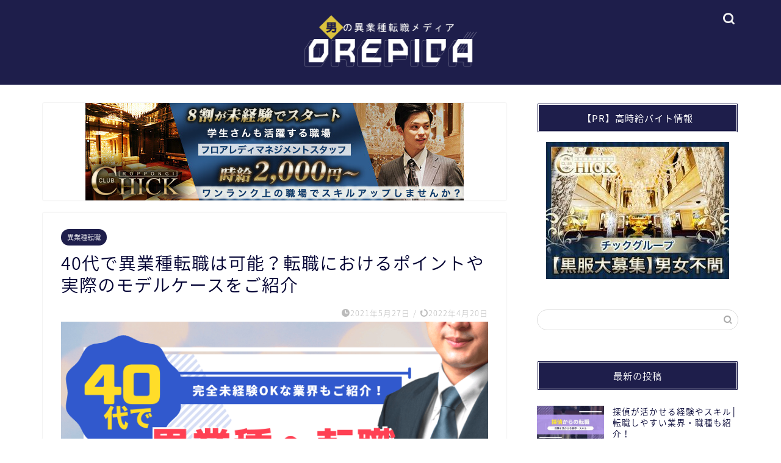

--- FILE ---
content_type: text/html; charset=UTF-8
request_url: http://white-screen.jp/tenshoku-40s/
body_size: 23145
content:
<!DOCTYPE html>
<html lang="ja">
<head prefix="og: http://ogp.me/ns# fb: http://ogp.me/ns/fb# article: http://ogp.me/ns/article#">
<meta charset="utf-8">
<meta http-equiv="X-UA-Compatible" content="IE=edge">
<meta name="viewport" content="width=device-width, initial-scale=1">
<!-- Google Tag Manager -->
<script>(function(w,d,s,l,i){w[l]=w[l]||[];w[l].push({'gtm.start':
new Date().getTime(),event:'gtm.js'});var f=d.getElementsByTagName(s)[0],
j=d.createElement(s),dl=l!='dataLayer'?'&l='+l:'';j.async=true;j.src=
'https://www.googletagmanager.com/gtm.js?id='+i+dl;f.parentNode.insertBefore(j,f);
})(window,document,'script','dataLayer','GTM-M8MCLCQ');</script>
<!-- End Google Tag Manager -->
<!-- ここからOGP -->
<meta property="og:type" content="blog">
<meta property="og:title" content="40代で異業種転職は可能？転職におけるポイントや実際のモデルケースをご紹介｜男の異業種転職ウェブメディア-OREPICA-"> 
<meta property="og:url" content="http://white-screen.jp/tenshoku-40s/"> 
<meta property="og:description" content="会社を変えたい、新しい事にチャレンジしたいという思いは、年代関係なく芽生えてくるでしょう。 そんな異業種転職という未知な"> 
<meta property="og:image" content="http://white-screen.jp/wp-content/uploads/eyecatch-40s.png">
<meta property="og:site_name" content="男の異業種転職ウェブメディア-OREPICA-">
<meta property="fb:admins" content="">
<meta name="twitter:card" content="summary">
<!-- ここまでOGP --> 

<meta name="description" itemprop="description" content="会社を変えたい、新しい事にチャレンジしたいという思いは、年代関係なく芽生えてくるでしょう。 そんな異業種転職という未知な" >

<title>40代で異業種転職は可能？転職におけるポイントや実際のモデルケースをご紹介｜男の異業種転職ウェブメディア-OREPICA-</title>
<meta name='robots' content='max-image-preview:large' />
<link rel='dns-prefetch' href='//ajax.googleapis.com' />
<link rel='dns-prefetch' href='//cdnjs.cloudflare.com' />
<link rel='dns-prefetch' href='//use.fontawesome.com' />
<link rel="alternate" type="application/rss+xml" title="男の異業種転職ウェブメディア-OREPICA- &raquo; フィード" href="http://white-screen.jp/feed/" />
<link rel="alternate" type="application/rss+xml" title="男の異業種転職ウェブメディア-OREPICA- &raquo; コメントフィード" href="http://white-screen.jp/comments/feed/" />
<link rel="alternate" title="oEmbed (JSON)" type="application/json+oembed" href="http://white-screen.jp/wp-json/oembed/1.0/embed?url=http%3A%2F%2Fwhite-screen.jp%2Ftenshoku-40s%2F" />
<link rel="alternate" title="oEmbed (XML)" type="text/xml+oembed" href="http://white-screen.jp/wp-json/oembed/1.0/embed?url=http%3A%2F%2Fwhite-screen.jp%2Ftenshoku-40s%2F&#038;format=xml" />

<!-- SEO SIMPLE PACK 3.6.2 -->
<meta name="description" content="会社を変えたい、新しい事にチャレンジしたいという思いは、年代関係なく芽生えてくるでしょう。 そんな異業種転職という未知なる業界への転職は、40代でも可能なのでしょうか？ 「転職を成功させるためのポイント」「40代でも転職できる業界」など、4">
<link rel="canonical" href="http://white-screen.jp/tenshoku-40s/">
<meta property="og:locale" content="ja_JP">
<meta property="og:type" content="article">
<meta property="og:image" content="http://white-screen.jp/wp-content/uploads/eyecatch-40s.png">
<meta property="og:title" content="40代で異業種転職は可能？転職におけるポイントや実際のモデルケースをご紹介">
<meta property="og:description" content="会社を変えたい、新しい事にチャレンジしたいという思いは、年代関係なく芽生えてくるでしょう。 そんな異業種転職という未知なる業界への転職は、40代でも可能なのでしょうか？ 「転職を成功させるためのポイント」「40代でも転職できる業界」など、4">
<meta property="og:url" content="http://white-screen.jp/tenshoku-40s/">
<meta property="og:site_name" content="男の異業種転職ウェブメディア-OREPICA-">
<meta name="twitter:card" content="summary">
<!-- / SEO SIMPLE PACK -->

<style id='wp-img-auto-sizes-contain-inline-css' type='text/css'>
img:is([sizes=auto i],[sizes^="auto," i]){contain-intrinsic-size:3000px 1500px}
/*# sourceURL=wp-img-auto-sizes-contain-inline-css */
</style>
<style id='wp-emoji-styles-inline-css' type='text/css'>

	img.wp-smiley, img.emoji {
		display: inline !important;
		border: none !important;
		box-shadow: none !important;
		height: 1em !important;
		width: 1em !important;
		margin: 0 0.07em !important;
		vertical-align: -0.1em !important;
		background: none !important;
		padding: 0 !important;
	}
/*# sourceURL=wp-emoji-styles-inline-css */
</style>
<style id='wp-block-library-inline-css' type='text/css'>
:root{--wp-block-synced-color:#7a00df;--wp-block-synced-color--rgb:122,0,223;--wp-bound-block-color:var(--wp-block-synced-color);--wp-editor-canvas-background:#ddd;--wp-admin-theme-color:#007cba;--wp-admin-theme-color--rgb:0,124,186;--wp-admin-theme-color-darker-10:#006ba1;--wp-admin-theme-color-darker-10--rgb:0,107,160.5;--wp-admin-theme-color-darker-20:#005a87;--wp-admin-theme-color-darker-20--rgb:0,90,135;--wp-admin-border-width-focus:2px}@media (min-resolution:192dpi){:root{--wp-admin-border-width-focus:1.5px}}.wp-element-button{cursor:pointer}:root .has-very-light-gray-background-color{background-color:#eee}:root .has-very-dark-gray-background-color{background-color:#313131}:root .has-very-light-gray-color{color:#eee}:root .has-very-dark-gray-color{color:#313131}:root .has-vivid-green-cyan-to-vivid-cyan-blue-gradient-background{background:linear-gradient(135deg,#00d084,#0693e3)}:root .has-purple-crush-gradient-background{background:linear-gradient(135deg,#34e2e4,#4721fb 50%,#ab1dfe)}:root .has-hazy-dawn-gradient-background{background:linear-gradient(135deg,#faaca8,#dad0ec)}:root .has-subdued-olive-gradient-background{background:linear-gradient(135deg,#fafae1,#67a671)}:root .has-atomic-cream-gradient-background{background:linear-gradient(135deg,#fdd79a,#004a59)}:root .has-nightshade-gradient-background{background:linear-gradient(135deg,#330968,#31cdcf)}:root .has-midnight-gradient-background{background:linear-gradient(135deg,#020381,#2874fc)}:root{--wp--preset--font-size--normal:16px;--wp--preset--font-size--huge:42px}.has-regular-font-size{font-size:1em}.has-larger-font-size{font-size:2.625em}.has-normal-font-size{font-size:var(--wp--preset--font-size--normal)}.has-huge-font-size{font-size:var(--wp--preset--font-size--huge)}.has-text-align-center{text-align:center}.has-text-align-left{text-align:left}.has-text-align-right{text-align:right}.has-fit-text{white-space:nowrap!important}#end-resizable-editor-section{display:none}.aligncenter{clear:both}.items-justified-left{justify-content:flex-start}.items-justified-center{justify-content:center}.items-justified-right{justify-content:flex-end}.items-justified-space-between{justify-content:space-between}.screen-reader-text{border:0;clip-path:inset(50%);height:1px;margin:-1px;overflow:hidden;padding:0;position:absolute;width:1px;word-wrap:normal!important}.screen-reader-text:focus{background-color:#ddd;clip-path:none;color:#444;display:block;font-size:1em;height:auto;left:5px;line-height:normal;padding:15px 23px 14px;text-decoration:none;top:5px;width:auto;z-index:100000}html :where(.has-border-color){border-style:solid}html :where([style*=border-top-color]){border-top-style:solid}html :where([style*=border-right-color]){border-right-style:solid}html :where([style*=border-bottom-color]){border-bottom-style:solid}html :where([style*=border-left-color]){border-left-style:solid}html :where([style*=border-width]){border-style:solid}html :where([style*=border-top-width]){border-top-style:solid}html :where([style*=border-right-width]){border-right-style:solid}html :where([style*=border-bottom-width]){border-bottom-style:solid}html :where([style*=border-left-width]){border-left-style:solid}html :where(img[class*=wp-image-]){height:auto;max-width:100%}:where(figure){margin:0 0 1em}html :where(.is-position-sticky){--wp-admin--admin-bar--position-offset:var(--wp-admin--admin-bar--height,0px)}@media screen and (max-width:600px){html :where(.is-position-sticky){--wp-admin--admin-bar--position-offset:0px}}

/*# sourceURL=wp-block-library-inline-css */
</style><style id='wp-block-heading-inline-css' type='text/css'>
h1:where(.wp-block-heading).has-background,h2:where(.wp-block-heading).has-background,h3:where(.wp-block-heading).has-background,h4:where(.wp-block-heading).has-background,h5:where(.wp-block-heading).has-background,h6:where(.wp-block-heading).has-background{padding:1.25em 2.375em}h1.has-text-align-left[style*=writing-mode]:where([style*=vertical-lr]),h1.has-text-align-right[style*=writing-mode]:where([style*=vertical-rl]),h2.has-text-align-left[style*=writing-mode]:where([style*=vertical-lr]),h2.has-text-align-right[style*=writing-mode]:where([style*=vertical-rl]),h3.has-text-align-left[style*=writing-mode]:where([style*=vertical-lr]),h3.has-text-align-right[style*=writing-mode]:where([style*=vertical-rl]),h4.has-text-align-left[style*=writing-mode]:where([style*=vertical-lr]),h4.has-text-align-right[style*=writing-mode]:where([style*=vertical-rl]),h5.has-text-align-left[style*=writing-mode]:where([style*=vertical-lr]),h5.has-text-align-right[style*=writing-mode]:where([style*=vertical-rl]),h6.has-text-align-left[style*=writing-mode]:where([style*=vertical-lr]),h6.has-text-align-right[style*=writing-mode]:where([style*=vertical-rl]){rotate:180deg}
/*# sourceURL=http://white-screen.jp/wp-includes/blocks/heading/style.min.css */
</style>
<style id='wp-block-image-inline-css' type='text/css'>
.wp-block-image>a,.wp-block-image>figure>a{display:inline-block}.wp-block-image img{box-sizing:border-box;height:auto;max-width:100%;vertical-align:bottom}@media not (prefers-reduced-motion){.wp-block-image img.hide{visibility:hidden}.wp-block-image img.show{animation:show-content-image .4s}}.wp-block-image[style*=border-radius] img,.wp-block-image[style*=border-radius]>a{border-radius:inherit}.wp-block-image.has-custom-border img{box-sizing:border-box}.wp-block-image.aligncenter{text-align:center}.wp-block-image.alignfull>a,.wp-block-image.alignwide>a{width:100%}.wp-block-image.alignfull img,.wp-block-image.alignwide img{height:auto;width:100%}.wp-block-image .aligncenter,.wp-block-image .alignleft,.wp-block-image .alignright,.wp-block-image.aligncenter,.wp-block-image.alignleft,.wp-block-image.alignright{display:table}.wp-block-image .aligncenter>figcaption,.wp-block-image .alignleft>figcaption,.wp-block-image .alignright>figcaption,.wp-block-image.aligncenter>figcaption,.wp-block-image.alignleft>figcaption,.wp-block-image.alignright>figcaption{caption-side:bottom;display:table-caption}.wp-block-image .alignleft{float:left;margin:.5em 1em .5em 0}.wp-block-image .alignright{float:right;margin:.5em 0 .5em 1em}.wp-block-image .aligncenter{margin-left:auto;margin-right:auto}.wp-block-image :where(figcaption){margin-bottom:1em;margin-top:.5em}.wp-block-image.is-style-circle-mask img{border-radius:9999px}@supports ((-webkit-mask-image:none) or (mask-image:none)) or (-webkit-mask-image:none){.wp-block-image.is-style-circle-mask img{border-radius:0;-webkit-mask-image:url('data:image/svg+xml;utf8,<svg viewBox="0 0 100 100" xmlns="http://www.w3.org/2000/svg"><circle cx="50" cy="50" r="50"/></svg>');mask-image:url('data:image/svg+xml;utf8,<svg viewBox="0 0 100 100" xmlns="http://www.w3.org/2000/svg"><circle cx="50" cy="50" r="50"/></svg>');mask-mode:alpha;-webkit-mask-position:center;mask-position:center;-webkit-mask-repeat:no-repeat;mask-repeat:no-repeat;-webkit-mask-size:contain;mask-size:contain}}:root :where(.wp-block-image.is-style-rounded img,.wp-block-image .is-style-rounded img){border-radius:9999px}.wp-block-image figure{margin:0}.wp-lightbox-container{display:flex;flex-direction:column;position:relative}.wp-lightbox-container img{cursor:zoom-in}.wp-lightbox-container img:hover+button{opacity:1}.wp-lightbox-container button{align-items:center;backdrop-filter:blur(16px) saturate(180%);background-color:#5a5a5a40;border:none;border-radius:4px;cursor:zoom-in;display:flex;height:20px;justify-content:center;opacity:0;padding:0;position:absolute;right:16px;text-align:center;top:16px;width:20px;z-index:100}@media not (prefers-reduced-motion){.wp-lightbox-container button{transition:opacity .2s ease}}.wp-lightbox-container button:focus-visible{outline:3px auto #5a5a5a40;outline:3px auto -webkit-focus-ring-color;outline-offset:3px}.wp-lightbox-container button:hover{cursor:pointer;opacity:1}.wp-lightbox-container button:focus{opacity:1}.wp-lightbox-container button:focus,.wp-lightbox-container button:hover,.wp-lightbox-container button:not(:hover):not(:active):not(.has-background){background-color:#5a5a5a40;border:none}.wp-lightbox-overlay{box-sizing:border-box;cursor:zoom-out;height:100vh;left:0;overflow:hidden;position:fixed;top:0;visibility:hidden;width:100%;z-index:100000}.wp-lightbox-overlay .close-button{align-items:center;cursor:pointer;display:flex;justify-content:center;min-height:40px;min-width:40px;padding:0;position:absolute;right:calc(env(safe-area-inset-right) + 16px);top:calc(env(safe-area-inset-top) + 16px);z-index:5000000}.wp-lightbox-overlay .close-button:focus,.wp-lightbox-overlay .close-button:hover,.wp-lightbox-overlay .close-button:not(:hover):not(:active):not(.has-background){background:none;border:none}.wp-lightbox-overlay .lightbox-image-container{height:var(--wp--lightbox-container-height);left:50%;overflow:hidden;position:absolute;top:50%;transform:translate(-50%,-50%);transform-origin:top left;width:var(--wp--lightbox-container-width);z-index:9999999999}.wp-lightbox-overlay .wp-block-image{align-items:center;box-sizing:border-box;display:flex;height:100%;justify-content:center;margin:0;position:relative;transform-origin:0 0;width:100%;z-index:3000000}.wp-lightbox-overlay .wp-block-image img{height:var(--wp--lightbox-image-height);min-height:var(--wp--lightbox-image-height);min-width:var(--wp--lightbox-image-width);width:var(--wp--lightbox-image-width)}.wp-lightbox-overlay .wp-block-image figcaption{display:none}.wp-lightbox-overlay button{background:none;border:none}.wp-lightbox-overlay .scrim{background-color:#fff;height:100%;opacity:.9;position:absolute;width:100%;z-index:2000000}.wp-lightbox-overlay.active{visibility:visible}@media not (prefers-reduced-motion){.wp-lightbox-overlay.active{animation:turn-on-visibility .25s both}.wp-lightbox-overlay.active img{animation:turn-on-visibility .35s both}.wp-lightbox-overlay.show-closing-animation:not(.active){animation:turn-off-visibility .35s both}.wp-lightbox-overlay.show-closing-animation:not(.active) img{animation:turn-off-visibility .25s both}.wp-lightbox-overlay.zoom.active{animation:none;opacity:1;visibility:visible}.wp-lightbox-overlay.zoom.active .lightbox-image-container{animation:lightbox-zoom-in .4s}.wp-lightbox-overlay.zoom.active .lightbox-image-container img{animation:none}.wp-lightbox-overlay.zoom.active .scrim{animation:turn-on-visibility .4s forwards}.wp-lightbox-overlay.zoom.show-closing-animation:not(.active){animation:none}.wp-lightbox-overlay.zoom.show-closing-animation:not(.active) .lightbox-image-container{animation:lightbox-zoom-out .4s}.wp-lightbox-overlay.zoom.show-closing-animation:not(.active) .lightbox-image-container img{animation:none}.wp-lightbox-overlay.zoom.show-closing-animation:not(.active) .scrim{animation:turn-off-visibility .4s forwards}}@keyframes show-content-image{0%{visibility:hidden}99%{visibility:hidden}to{visibility:visible}}@keyframes turn-on-visibility{0%{opacity:0}to{opacity:1}}@keyframes turn-off-visibility{0%{opacity:1;visibility:visible}99%{opacity:0;visibility:visible}to{opacity:0;visibility:hidden}}@keyframes lightbox-zoom-in{0%{transform:translate(calc((-100vw + var(--wp--lightbox-scrollbar-width))/2 + var(--wp--lightbox-initial-left-position)),calc(-50vh + var(--wp--lightbox-initial-top-position))) scale(var(--wp--lightbox-scale))}to{transform:translate(-50%,-50%) scale(1)}}@keyframes lightbox-zoom-out{0%{transform:translate(-50%,-50%) scale(1);visibility:visible}99%{visibility:visible}to{transform:translate(calc((-100vw + var(--wp--lightbox-scrollbar-width))/2 + var(--wp--lightbox-initial-left-position)),calc(-50vh + var(--wp--lightbox-initial-top-position))) scale(var(--wp--lightbox-scale));visibility:hidden}}
/*# sourceURL=http://white-screen.jp/wp-includes/blocks/image/style.min.css */
</style>
<style id='wp-block-list-inline-css' type='text/css'>
ol,ul{box-sizing:border-box}:root :where(.wp-block-list.has-background){padding:1.25em 2.375em}
/*# sourceURL=http://white-screen.jp/wp-includes/blocks/list/style.min.css */
</style>
<style id='wp-block-paragraph-inline-css' type='text/css'>
.is-small-text{font-size:.875em}.is-regular-text{font-size:1em}.is-large-text{font-size:2.25em}.is-larger-text{font-size:3em}.has-drop-cap:not(:focus):first-letter{float:left;font-size:8.4em;font-style:normal;font-weight:100;line-height:.68;margin:.05em .1em 0 0;text-transform:uppercase}body.rtl .has-drop-cap:not(:focus):first-letter{float:none;margin-left:.1em}p.has-drop-cap.has-background{overflow:hidden}:root :where(p.has-background){padding:1.25em 2.375em}:where(p.has-text-color:not(.has-link-color)) a{color:inherit}p.has-text-align-left[style*="writing-mode:vertical-lr"],p.has-text-align-right[style*="writing-mode:vertical-rl"]{rotate:180deg}
/*# sourceURL=http://white-screen.jp/wp-includes/blocks/paragraph/style.min.css */
</style>
<style id='global-styles-inline-css' type='text/css'>
:root{--wp--preset--aspect-ratio--square: 1;--wp--preset--aspect-ratio--4-3: 4/3;--wp--preset--aspect-ratio--3-4: 3/4;--wp--preset--aspect-ratio--3-2: 3/2;--wp--preset--aspect-ratio--2-3: 2/3;--wp--preset--aspect-ratio--16-9: 16/9;--wp--preset--aspect-ratio--9-16: 9/16;--wp--preset--color--black: #000000;--wp--preset--color--cyan-bluish-gray: #abb8c3;--wp--preset--color--white: #ffffff;--wp--preset--color--pale-pink: #f78da7;--wp--preset--color--vivid-red: #cf2e2e;--wp--preset--color--luminous-vivid-orange: #ff6900;--wp--preset--color--luminous-vivid-amber: #fcb900;--wp--preset--color--light-green-cyan: #7bdcb5;--wp--preset--color--vivid-green-cyan: #00d084;--wp--preset--color--pale-cyan-blue: #8ed1fc;--wp--preset--color--vivid-cyan-blue: #0693e3;--wp--preset--color--vivid-purple: #9b51e0;--wp--preset--gradient--vivid-cyan-blue-to-vivid-purple: linear-gradient(135deg,rgb(6,147,227) 0%,rgb(155,81,224) 100%);--wp--preset--gradient--light-green-cyan-to-vivid-green-cyan: linear-gradient(135deg,rgb(122,220,180) 0%,rgb(0,208,130) 100%);--wp--preset--gradient--luminous-vivid-amber-to-luminous-vivid-orange: linear-gradient(135deg,rgb(252,185,0) 0%,rgb(255,105,0) 100%);--wp--preset--gradient--luminous-vivid-orange-to-vivid-red: linear-gradient(135deg,rgb(255,105,0) 0%,rgb(207,46,46) 100%);--wp--preset--gradient--very-light-gray-to-cyan-bluish-gray: linear-gradient(135deg,rgb(238,238,238) 0%,rgb(169,184,195) 100%);--wp--preset--gradient--cool-to-warm-spectrum: linear-gradient(135deg,rgb(74,234,220) 0%,rgb(151,120,209) 20%,rgb(207,42,186) 40%,rgb(238,44,130) 60%,rgb(251,105,98) 80%,rgb(254,248,76) 100%);--wp--preset--gradient--blush-light-purple: linear-gradient(135deg,rgb(255,206,236) 0%,rgb(152,150,240) 100%);--wp--preset--gradient--blush-bordeaux: linear-gradient(135deg,rgb(254,205,165) 0%,rgb(254,45,45) 50%,rgb(107,0,62) 100%);--wp--preset--gradient--luminous-dusk: linear-gradient(135deg,rgb(255,203,112) 0%,rgb(199,81,192) 50%,rgb(65,88,208) 100%);--wp--preset--gradient--pale-ocean: linear-gradient(135deg,rgb(255,245,203) 0%,rgb(182,227,212) 50%,rgb(51,167,181) 100%);--wp--preset--gradient--electric-grass: linear-gradient(135deg,rgb(202,248,128) 0%,rgb(113,206,126) 100%);--wp--preset--gradient--midnight: linear-gradient(135deg,rgb(2,3,129) 0%,rgb(40,116,252) 100%);--wp--preset--font-size--small: 13px;--wp--preset--font-size--medium: 20px;--wp--preset--font-size--large: 36px;--wp--preset--font-size--x-large: 42px;--wp--preset--spacing--20: 0.44rem;--wp--preset--spacing--30: 0.67rem;--wp--preset--spacing--40: 1rem;--wp--preset--spacing--50: 1.5rem;--wp--preset--spacing--60: 2.25rem;--wp--preset--spacing--70: 3.38rem;--wp--preset--spacing--80: 5.06rem;--wp--preset--shadow--natural: 6px 6px 9px rgba(0, 0, 0, 0.2);--wp--preset--shadow--deep: 12px 12px 50px rgba(0, 0, 0, 0.4);--wp--preset--shadow--sharp: 6px 6px 0px rgba(0, 0, 0, 0.2);--wp--preset--shadow--outlined: 6px 6px 0px -3px rgb(255, 255, 255), 6px 6px rgb(0, 0, 0);--wp--preset--shadow--crisp: 6px 6px 0px rgb(0, 0, 0);}:where(.is-layout-flex){gap: 0.5em;}:where(.is-layout-grid){gap: 0.5em;}body .is-layout-flex{display: flex;}.is-layout-flex{flex-wrap: wrap;align-items: center;}.is-layout-flex > :is(*, div){margin: 0;}body .is-layout-grid{display: grid;}.is-layout-grid > :is(*, div){margin: 0;}:where(.wp-block-columns.is-layout-flex){gap: 2em;}:where(.wp-block-columns.is-layout-grid){gap: 2em;}:where(.wp-block-post-template.is-layout-flex){gap: 1.25em;}:where(.wp-block-post-template.is-layout-grid){gap: 1.25em;}.has-black-color{color: var(--wp--preset--color--black) !important;}.has-cyan-bluish-gray-color{color: var(--wp--preset--color--cyan-bluish-gray) !important;}.has-white-color{color: var(--wp--preset--color--white) !important;}.has-pale-pink-color{color: var(--wp--preset--color--pale-pink) !important;}.has-vivid-red-color{color: var(--wp--preset--color--vivid-red) !important;}.has-luminous-vivid-orange-color{color: var(--wp--preset--color--luminous-vivid-orange) !important;}.has-luminous-vivid-amber-color{color: var(--wp--preset--color--luminous-vivid-amber) !important;}.has-light-green-cyan-color{color: var(--wp--preset--color--light-green-cyan) !important;}.has-vivid-green-cyan-color{color: var(--wp--preset--color--vivid-green-cyan) !important;}.has-pale-cyan-blue-color{color: var(--wp--preset--color--pale-cyan-blue) !important;}.has-vivid-cyan-blue-color{color: var(--wp--preset--color--vivid-cyan-blue) !important;}.has-vivid-purple-color{color: var(--wp--preset--color--vivid-purple) !important;}.has-black-background-color{background-color: var(--wp--preset--color--black) !important;}.has-cyan-bluish-gray-background-color{background-color: var(--wp--preset--color--cyan-bluish-gray) !important;}.has-white-background-color{background-color: var(--wp--preset--color--white) !important;}.has-pale-pink-background-color{background-color: var(--wp--preset--color--pale-pink) !important;}.has-vivid-red-background-color{background-color: var(--wp--preset--color--vivid-red) !important;}.has-luminous-vivid-orange-background-color{background-color: var(--wp--preset--color--luminous-vivid-orange) !important;}.has-luminous-vivid-amber-background-color{background-color: var(--wp--preset--color--luminous-vivid-amber) !important;}.has-light-green-cyan-background-color{background-color: var(--wp--preset--color--light-green-cyan) !important;}.has-vivid-green-cyan-background-color{background-color: var(--wp--preset--color--vivid-green-cyan) !important;}.has-pale-cyan-blue-background-color{background-color: var(--wp--preset--color--pale-cyan-blue) !important;}.has-vivid-cyan-blue-background-color{background-color: var(--wp--preset--color--vivid-cyan-blue) !important;}.has-vivid-purple-background-color{background-color: var(--wp--preset--color--vivid-purple) !important;}.has-black-border-color{border-color: var(--wp--preset--color--black) !important;}.has-cyan-bluish-gray-border-color{border-color: var(--wp--preset--color--cyan-bluish-gray) !important;}.has-white-border-color{border-color: var(--wp--preset--color--white) !important;}.has-pale-pink-border-color{border-color: var(--wp--preset--color--pale-pink) !important;}.has-vivid-red-border-color{border-color: var(--wp--preset--color--vivid-red) !important;}.has-luminous-vivid-orange-border-color{border-color: var(--wp--preset--color--luminous-vivid-orange) !important;}.has-luminous-vivid-amber-border-color{border-color: var(--wp--preset--color--luminous-vivid-amber) !important;}.has-light-green-cyan-border-color{border-color: var(--wp--preset--color--light-green-cyan) !important;}.has-vivid-green-cyan-border-color{border-color: var(--wp--preset--color--vivid-green-cyan) !important;}.has-pale-cyan-blue-border-color{border-color: var(--wp--preset--color--pale-cyan-blue) !important;}.has-vivid-cyan-blue-border-color{border-color: var(--wp--preset--color--vivid-cyan-blue) !important;}.has-vivid-purple-border-color{border-color: var(--wp--preset--color--vivid-purple) !important;}.has-vivid-cyan-blue-to-vivid-purple-gradient-background{background: var(--wp--preset--gradient--vivid-cyan-blue-to-vivid-purple) !important;}.has-light-green-cyan-to-vivid-green-cyan-gradient-background{background: var(--wp--preset--gradient--light-green-cyan-to-vivid-green-cyan) !important;}.has-luminous-vivid-amber-to-luminous-vivid-orange-gradient-background{background: var(--wp--preset--gradient--luminous-vivid-amber-to-luminous-vivid-orange) !important;}.has-luminous-vivid-orange-to-vivid-red-gradient-background{background: var(--wp--preset--gradient--luminous-vivid-orange-to-vivid-red) !important;}.has-very-light-gray-to-cyan-bluish-gray-gradient-background{background: var(--wp--preset--gradient--very-light-gray-to-cyan-bluish-gray) !important;}.has-cool-to-warm-spectrum-gradient-background{background: var(--wp--preset--gradient--cool-to-warm-spectrum) !important;}.has-blush-light-purple-gradient-background{background: var(--wp--preset--gradient--blush-light-purple) !important;}.has-blush-bordeaux-gradient-background{background: var(--wp--preset--gradient--blush-bordeaux) !important;}.has-luminous-dusk-gradient-background{background: var(--wp--preset--gradient--luminous-dusk) !important;}.has-pale-ocean-gradient-background{background: var(--wp--preset--gradient--pale-ocean) !important;}.has-electric-grass-gradient-background{background: var(--wp--preset--gradient--electric-grass) !important;}.has-midnight-gradient-background{background: var(--wp--preset--gradient--midnight) !important;}.has-small-font-size{font-size: var(--wp--preset--font-size--small) !important;}.has-medium-font-size{font-size: var(--wp--preset--font-size--medium) !important;}.has-large-font-size{font-size: var(--wp--preset--font-size--large) !important;}.has-x-large-font-size{font-size: var(--wp--preset--font-size--x-large) !important;}
/*# sourceURL=global-styles-inline-css */
</style>

<style id='classic-theme-styles-inline-css' type='text/css'>
/*! This file is auto-generated */
.wp-block-button__link{color:#fff;background-color:#32373c;border-radius:9999px;box-shadow:none;text-decoration:none;padding:calc(.667em + 2px) calc(1.333em + 2px);font-size:1.125em}.wp-block-file__button{background:#32373c;color:#fff;text-decoration:none}
/*# sourceURL=/wp-includes/css/classic-themes.min.css */
</style>
<link rel='stylesheet' id='contact-form-7-css' href='http://white-screen.jp/wp-content/plugins/contact-form-7/includes/css/styles.css?ver=6.1.4' type='text/css' media='all' />
<link rel='stylesheet' id='parent-style-css' href='http://white-screen.jp/wp-content/themes/jin/style.css?ver=6.9' type='text/css' media='all' />
<link rel='stylesheet' id='theme-style-css' href='http://white-screen.jp/wp-content/themes/jin-child/style.css?ver=6.9' type='text/css' media='all' />
<link rel='stylesheet' id='fontawesome-style-css' href='https://use.fontawesome.com/releases/v5.6.3/css/all.css?ver=6.9' type='text/css' media='all' />
<link rel='stylesheet' id='swiper-style-css' href='https://cdnjs.cloudflare.com/ajax/libs/Swiper/4.0.7/css/swiper.min.css?ver=6.9' type='text/css' media='all' />
<link rel="https://api.w.org/" href="http://white-screen.jp/wp-json/" /><link rel="alternate" title="JSON" type="application/json" href="http://white-screen.jp/wp-json/wp/v2/posts/91" /><link rel='shortlink' href='http://white-screen.jp/?p=91' />
	<style type="text/css">
		#wrapper{
							background-color: #fff;
				background-image: url();
					}
		.related-entry-headline-text span:before,
		#comment-title span:before,
		#reply-title span:before{
			background-color: #1e1e4b;
			border-color: #1e1e4b!important;
		}
		
		#breadcrumb:after,
		#page-top a{	
			background-color: #1e1e4b;
		}
				#footer-widget-area{
			background-color: #1e1e4b;
			border: none!important;
		}
		.footer-inner a
		#copyright,
		#copyright-center{
			border-color: taransparent!important;
			color: #000032!important;
		}
				.page-top-footer a{
			color: #1e1e4b!important;
		}
				#breadcrumb ul li,
		#breadcrumb ul li a{
			color: #1e1e4b!important;
		}
		
		body,
		a,
		a:link,
		a:visited,
		.my-profile,
		.widgettitle,
		.tabBtn-mag label{
			color: #000032;
		}
		a:hover{
			color: #7e9eca;
		}
						.widget_nav_menu ul > li > a:before,
		.widget_categories ul > li > a:before,
		.widget_pages ul > li > a:before,
		.widget_recent_entries ul > li > a:before,
		.widget_archive ul > li > a:before,
		.widget_archive form:after,
		.widget_categories form:after,
		.widget_nav_menu ul > li > ul.sub-menu > li > a:before,
		.widget_categories ul > li > .children > li > a:before,
		.widget_pages ul > li > .children > li > a:before,
		.widget_nav_menu ul > li > ul.sub-menu > li > ul.sub-menu li > a:before,
		.widget_categories ul > li > .children > li > .children li > a:before,
		.widget_pages ul > li > .children > li > .children li > a:before{
			color: #1e1e4b;
		}
		.widget_nav_menu ul .sub-menu .sub-menu li a:before{
			background-color: #000032!important;
		}
		footer .footer-widget,
		footer .footer-widget a,
		footer .footer-widget ul li,
		.footer-widget.widget_nav_menu ul > li > a:before,
		.footer-widget.widget_categories ul > li > a:before,
		.footer-widget.widget_recent_entries ul > li > a:before,
		.footer-widget.widget_pages ul > li > a:before,
		.footer-widget.widget_archive ul > li > a:before,
		footer .widget_tag_cloud .tagcloud a:before{
			color: #fff!important;
			border-color: #fff!important;
		}
		footer .footer-widget .widgettitle{
			color: #fff!important;
			border-color: #1e1e4b!important;
		}
		footer .widget_nav_menu ul .children .children li a:before,
		footer .widget_categories ul .children .children li a:before,
		footer .widget_nav_menu ul .sub-menu .sub-menu li a:before{
			background-color: #fff!important;
		}
		#drawernav a:hover,
		.post-list-title,
		#prev-next p,
		#toc_container .toc_list li a{
			color: #000032!important;
		}
		
		#header-box{
			background-color: #1e1e4b;
		}
						@media (min-width: 768px) {
		#header-box .header-box10-bg:before,
		#header-box .header-box11-bg:before{
			border-radius: 2px;
		}
		}
										@media (min-width: 768px) {
			.top-image-meta{
				margin-top: calc(0px - 30px);
			}
		}
		@media (min-width: 1200px) {
			.top-image-meta{
				margin-top: calc(0px);
			}
		}
				.pickup-contents:before{
			background-color: #1e1e4b!important;
		}
		
		.main-image-text{
			color: #ffffff;
		}
		.main-image-text-sub{
			color: #ffffff;
		}
		
				@media (min-width: 481px) {
			#site-info{
				padding-top: 15px!important;
				padding-bottom: 15px!important;
			}
		}
		
		#site-info span a{
			color: #ffffff!important;
		}
		
				#headmenu .headsns .line a svg{
			fill: #f4f4f4!important;
		}
		#headmenu .headsns a,
		#headmenu{
			color: #f4f4f4!important;
			border-color:#f4f4f4!important;
		}
						.profile-follow .line-sns a svg{
			fill: #1e1e4b!important;
		}
		.profile-follow .line-sns a:hover svg{
			fill: #1e1e4b!important;
		}
		.profile-follow a{
			color: #1e1e4b!important;
			border-color:#1e1e4b!important;
		}
		.profile-follow a:hover,
		#headmenu .headsns a:hover{
			color:#1e1e4b!important;
			border-color:#1e1e4b!important;
		}
				.search-box:hover{
			color:#1e1e4b!important;
			border-color:#1e1e4b!important;
		}
				#header #headmenu .headsns .line a:hover svg{
			fill:#1e1e4b!important;
		}
		.cps-icon-bar,
		#navtoggle:checked + .sp-menu-open .cps-icon-bar{
			background-color: #ffffff;
		}
		#nav-container{
			background-color: #89a1c3;
		}
		.menu-box .menu-item svg{
			fill:#f4f4f4;
		}
		#drawernav ul.menu-box > li > a,
		#drawernav2 ul.menu-box > li > a,
		#drawernav3 ul.menu-box > li > a,
		#drawernav4 ul.menu-box > li > a,
		#drawernav5 ul.menu-box > li > a,
		#drawernav ul.menu-box > li.menu-item-has-children:after,
		#drawernav2 ul.menu-box > li.menu-item-has-children:after,
		#drawernav3 ul.menu-box > li.menu-item-has-children:after,
		#drawernav4 ul.menu-box > li.menu-item-has-children:after,
		#drawernav5 ul.menu-box > li.menu-item-has-children:after{
			color: #f4f4f4!important;
		}
		#drawernav ul.menu-box li a,
		#drawernav2 ul.menu-box li a,
		#drawernav3 ul.menu-box li a,
		#drawernav4 ul.menu-box li a,
		#drawernav5 ul.menu-box li a{
			font-size: 14px!important;
		}
		#drawernav3 ul.menu-box > li{
			color: #000032!important;
		}
		#drawernav4 .menu-box > .menu-item > a:after,
		#drawernav3 .menu-box > .menu-item > a:after,
		#drawernav .menu-box > .menu-item > a:after{
			background-color: #f4f4f4!important;
		}
		#drawernav2 .menu-box > .menu-item:hover,
		#drawernav5 .menu-box > .menu-item:hover{
			border-top-color: #1e1e4b!important;
		}
				.cps-info-bar a{
			background-color: #ffcd44!important;
		}
				@media (min-width: 768px) {
			.post-list-mag .post-list-item:not(:nth-child(2n)){
				margin-right: 2.6%;
			}
		}
				@media (min-width: 768px) {
			#tab-1:checked ~ .tabBtn-mag li [for="tab-1"]:after,
			#tab-2:checked ~ .tabBtn-mag li [for="tab-2"]:after,
			#tab-3:checked ~ .tabBtn-mag li [for="tab-3"]:after,
			#tab-4:checked ~ .tabBtn-mag li [for="tab-4"]:after{
				border-top-color: #1e1e4b!important;
			}
			.tabBtn-mag label{
				border-bottom-color: #1e1e4b!important;
			}
		}
		#tab-1:checked ~ .tabBtn-mag li [for="tab-1"],
		#tab-2:checked ~ .tabBtn-mag li [for="tab-2"],
		#tab-3:checked ~ .tabBtn-mag li [for="tab-3"],
		#tab-4:checked ~ .tabBtn-mag li [for="tab-4"],
		#prev-next a.next:after,
		#prev-next a.prev:after,
		.more-cat-button a:hover span:before{
			background-color: #1e1e4b!important;
		}
		

		.swiper-slide .post-list-cat,
		.post-list-mag .post-list-cat,
		.post-list-mag3col .post-list-cat,
		.post-list-mag-sp1col .post-list-cat,
		.swiper-pagination-bullet-active,
		.pickup-cat,
		.post-list .post-list-cat,
		#breadcrumb .bcHome a:hover span:before,
		.popular-item:nth-child(1) .pop-num,
		.popular-item:nth-child(2) .pop-num,
		.popular-item:nth-child(3) .pop-num{
			background-color: #1e1e4b!important;
		}
		.sidebar-btn a,
		.profile-sns-menu{
			background-color: #1e1e4b!important;
		}
		.sp-sns-menu a,
		.pickup-contents-box a:hover .pickup-title{
			border-color: #1e1e4b!important;
			color: #1e1e4b!important;
		}
				.pickup-image:after{
			display: none;
		}
				.pro-line svg{
			fill: #1e1e4b!important;
		}
		.cps-post-cat a,
		.meta-cat,
		.popular-cat{
			background-color: #1e1e4b!important;
			border-color: #1e1e4b!important;
		}
		.tagicon,
		.tag-box a,
		#toc_container .toc_list > li,
		#toc_container .toc_title{
			color: #1e1e4b!important;
		}
		.widget_tag_cloud a::before{
			color: #000032!important;
		}
		.tag-box a,
		#toc_container:before{
			border-color: #1e1e4b!important;
		}
		.cps-post-cat a:hover{
			color: #7e9eca!important;
		}
		.pagination li:not([class*="current"]) a:hover,
		.widget_tag_cloud a:hover{
			background-color: #1e1e4b!important;
		}
		.pagination li:not([class*="current"]) a:hover{
			opacity: 0.5!important;
		}
		.pagination li.current a{
			background-color: #1e1e4b!important;
			border-color: #1e1e4b!important;
		}
		.nextpage a:hover span {
			color: #1e1e4b!important;
			border-color: #1e1e4b!important;
		}
		.cta-content:before{
			background-color: #ead03c!important;
		}
		.cta-text,
		.info-title{
			color: #1e1e4b!important;
		}
		#footer-widget-area.footer_style1 .widgettitle{
			border-color: #1e1e4b!important;
		}
		.sidebar_style1 .widgettitle,
		.sidebar_style5 .widgettitle{
			border-color: #1e1e4b!important;
		}
		.sidebar_style2 .widgettitle,
		.sidebar_style4 .widgettitle,
		.sidebar_style6 .widgettitle,
		#home-bottom-widget .widgettitle,
		#home-top-widget .widgettitle,
		#post-bottom-widget .widgettitle,
		#post-top-widget .widgettitle{
			background-color: #1e1e4b!important;
		}
		#home-bottom-widget .widget_search .search-box input[type="submit"],
		#home-top-widget .widget_search .search-box input[type="submit"],
		#post-bottom-widget .widget_search .search-box input[type="submit"],
		#post-top-widget .widget_search .search-box input[type="submit"]{
			background-color: #1e1e4b!important;
		}
		
		.tn-logo-size{
			font-size: 28%!important;
		}
		@media (min-width: 481px) {
		.tn-logo-size img{
			width: calc(28%*0.5)!important;
		}
		}
		@media (min-width: 768px) {
		.tn-logo-size img{
			width: calc(28%*2.2)!important;
		}
		}
		@media (min-width: 1200px) {
		.tn-logo-size img{
			width: 28%!important;
		}
		}
		.sp-logo-size{
			font-size: 100%!important;
		}
		.sp-logo-size img{
			width: 100%!important;
		}
				.cps-post-main ul > li:before,
		.cps-post-main ol > li:before{
			background-color: #1e1e4b!important;
		}
		.profile-card .profile-title{
			background-color: #1e1e4b!important;
		}
		.profile-card{
			border-color: #1e1e4b!important;
		}
		.cps-post-main a{
			color:#344fe5;
		}
		.cps-post-main .marker{
			background: -webkit-linear-gradient( transparent 60%, #f4e138 0% ) ;
			background: linear-gradient( transparent 60%, #f4e138 0% ) ;
		}
		.cps-post-main .marker2{
			background: -webkit-linear-gradient( transparent 60%, #a9eaf2 0% ) ;
			background: linear-gradient( transparent 60%, #a9eaf2 0% ) ;
		}
		.cps-post-main .jic-sc{
			color:#7e9eca;
		}
		
		
		.simple-box1{
			border-color:#404b75!important;
		}
		.simple-box2{
			border-color:#404b75!important;
		}
		.simple-box3{
			border-color:#404b75!important;
		}
		.simple-box4{
			border-color:#404b75!important;
		}
		.simple-box4:before{
			background-color: #404b75;
		}
		.simple-box5{
			border-color:#404b75!important;
		}
		.simple-box5:before{
			background-color: #404b75;
		}
		.simple-box6{
			background-color:#404b75!important;
		}
		.simple-box7{
			border-color:#def1f9!important;
		}
		.simple-box7:before{
			background-color:#def1f9!important;
		}
		.simple-box8{
			border-color:#404b75!important;
		}
		.simple-box8:before{
			background-color:#404b75!important;
		}
		.simple-box9:before{
			background-color:#404b75!important;
		}
				.simple-box9:after{
			border-color:#404b75 #404b75 #fff #fff!important;
		}
				
		.kaisetsu-box1:before,
		.kaisetsu-box1-title{
			background-color:#404b75!important;
		}
		.kaisetsu-box2{
			border-color:#404b75!important;
		}
		.kaisetsu-box2-title{
			background-color:#404b75!important;
		}
		.kaisetsu-box4{
			border-color:#404b75!important;
		}
		.kaisetsu-box4-title{
			background-color:#404b75!important;
		}
		.kaisetsu-box5:before{
			background-color:#57b3ba!important;
		}
		.kaisetsu-box5-title{
			background-color:#57b3ba!important;
		}
		
		.concept-box1{
			border-color:#ba135d!important;
		}
		.concept-box1:after{
			background-color:#ba135d!important;
		}
		.concept-box1:before{
			content:"ポイント"!important;
			color:#ba135d!important;
		}
		.concept-box2{
			border-color:#e5ca3d!important;
		}
		.concept-box2:after{
			background-color:#e5ca3d!important;
		}
		.concept-box2:before{
			content:"注意点"!important;
			color:#e5ca3d!important;
		}
		.concept-box3{
			border-color:#88ea98!important;
		}
		.concept-box3:after{
			background-color:#88ea98!important;
		}
		.concept-box3:before{
			content:"良い例"!important;
			color:#88ea98!important;
		}
		.concept-box4{
			border-color:#ed8989!important;
		}
		.concept-box4:after{
			background-color:#ed8989!important;
		}
		.concept-box4:before{
			content:"悪い例"!important;
			color:#ed8989!important;
		}
		.concept-box5{
			border-color:#9e9e9e!important;
		}
		.concept-box5:after{
			background-color:#9e9e9e!important;
		}
		.concept-box5:before{
			content:"参考"!important;
			color:#9e9e9e!important;
		}
		.concept-box6{
			border-color:#404b75!important;
		}
		.concept-box6:after{
			background-color:#404b75!important;
		}
		.concept-box6:before{
			content:"メモ"!important;
			color:#404b75!important;
		}
		
		.innerlink-box1,
		.blog-card{
			border-color:#73bc9b!important;
		}
		.innerlink-box1-title{
			background-color:#73bc9b!important;
			border-color:#73bc9b!important;
		}
		.innerlink-box1:before,
		.blog-card-hl-box{
			background-color:#73bc9b!important;
		}
				
		.jin-ac-box01-title::after{
			color: #1e1e4b;
		}
		
		.color-button01 a,
		.color-button01 a:hover,
		.color-button01:before{
			background-color: #008db7!important;
		}
		.top-image-btn-color a,
		.top-image-btn-color a:hover,
		.top-image-btn-color:before{
			background-color: #33a1dd!important;
		}
		.color-button02 a,
		.color-button02 a:hover,
		.color-button02:before{
			background-color: #d9333f!important;
		}
		
		.color-button01-big a,
		.color-button01-big a:hover,
		.color-button01-big:before{
			background-color: #3296d1!important;
		}
		.color-button01-big a,
		.color-button01-big:before{
			border-radius: 5px!important;
		}
		.color-button01-big a{
			padding-top: 20px!important;
			padding-bottom: 20px!important;
		}
		
		.color-button02-big a,
		.color-button02-big a:hover,
		.color-button02-big:before{
			background-color: #83d159!important;
		}
		.color-button02-big a,
		.color-button02-big:before{
			border-radius: 5px!important;
		}
		.color-button02-big a{
			padding-top: 20px!important;
			padding-bottom: 20px!important;
		}
				.color-button01-big{
			width: 75%!important;
		}
		.color-button02-big{
			width: 75%!important;
		}
				
		
					.top-image-btn-color:before,
			.color-button01:before,
			.color-button02:before,
			.color-button01-big:before,
			.color-button02-big:before{
				bottom: -1px;
				left: -1px;
				width: 100%;
				height: 100%;
				border-radius: 6px;
				box-shadow: 0px 1px 5px 0px rgba(0, 0, 0, 0.25);
				-webkit-transition: all .4s;
				transition: all .4s;
			}
			.top-image-btn-color a:hover,
			.color-button01 a:hover,
			.color-button02 a:hover,
			.color-button01-big a:hover,
			.color-button02-big a:hover{
				-webkit-transform: translateY(2px);
				transform: translateY(2px);
				-webkit-filter: brightness(0.95);
				 filter: brightness(0.95);
			}
			.top-image-btn-color:hover:before,
			.color-button01:hover:before,
			.color-button02:hover:before,
			.color-button01-big:hover:before,
			.color-button02-big:hover:before{
				-webkit-transform: translateY(2px);
				transform: translateY(2px);
				box-shadow: none!important;
			}
				
		.h2-style01 h2,
		.h2-style02 h2:before,
		.h2-style03 h2,
		.h2-style04 h2:before,
		.h2-style05 h2,
		.h2-style07 h2:before,
		.h2-style07 h2:after,
		.h3-style03 h3:before,
		.h3-style02 h3:before,
		.h3-style05 h3:before,
		.h3-style07 h3:before,
		.h2-style08 h2:after,
		.h2-style10 h2:before,
		.h2-style10 h2:after,
		.h3-style02 h3:after,
		.h4-style02 h4:before{
			background-color: #1e1e4b!important;
		}
		.h3-style01 h3,
		.h3-style04 h3,
		.h3-style05 h3,
		.h3-style06 h3,
		.h4-style01 h4,
		.h2-style02 h2,
		.h2-style08 h2,
		.h2-style08 h2:before,
		.h2-style09 h2,
		.h4-style03 h4{
			border-color: #1e1e4b!important;
		}
		.h2-style05 h2:before{
			border-top-color: #1e1e4b!important;
		}
		.h2-style06 h2:before,
		.sidebar_style3 .widgettitle:after{
			background-image: linear-gradient(
				-45deg,
				transparent 25%,
				#1e1e4b 25%,
				#1e1e4b 50%,
				transparent 50%,
				transparent 75%,
				#1e1e4b 75%,
				#1e1e4b			);
		}
				.jin-h2-icons.h2-style02 h2 .jic:before,
		.jin-h2-icons.h2-style04 h2 .jic:before,
		.jin-h2-icons.h2-style06 h2 .jic:before,
		.jin-h2-icons.h2-style07 h2 .jic:before,
		.jin-h2-icons.h2-style08 h2 .jic:before,
		.jin-h2-icons.h2-style09 h2 .jic:before,
		.jin-h2-icons.h2-style10 h2 .jic:before,
		.jin-h3-icons.h3-style01 h3 .jic:before,
		.jin-h3-icons.h3-style02 h3 .jic:before,
		.jin-h3-icons.h3-style03 h3 .jic:before,
		.jin-h3-icons.h3-style04 h3 .jic:before,
		.jin-h3-icons.h3-style05 h3 .jic:before,
		.jin-h3-icons.h3-style06 h3 .jic:before,
		.jin-h3-icons.h3-style07 h3 .jic:before,
		.jin-h4-icons.h4-style01 h4 .jic:before,
		.jin-h4-icons.h4-style02 h4 .jic:before,
		.jin-h4-icons.h4-style03 h4 .jic:before,
		.jin-h4-icons.h4-style04 h4 .jic:before{
			color:#1e1e4b;
		}
		
		@media all and (-ms-high-contrast:none){
			*::-ms-backdrop, .color-button01:before,
			.color-button02:before,
			.color-button01-big:before,
			.color-button02-big:before{
				background-color: #595857!important;
			}
		}
		
		.jin-lp-h2 h2,
		.jin-lp-h2 h2{
			background-color: transparent!important;
			border-color: transparent!important;
			color: #000032!important;
		}
		.jincolumn-h3style2{
			border-color:#1e1e4b!important;
		}
		.jinlph2-style1 h2:first-letter{
			color:#1e1e4b!important;
		}
		.jinlph2-style2 h2,
		.jinlph2-style3 h2{
			border-color:#1e1e4b!important;
		}
		.jin-photo-title .jin-fusen1-down,
		.jin-photo-title .jin-fusen1-even,
		.jin-photo-title .jin-fusen1-up{
			border-left-color:#1e1e4b;
		}
		.jin-photo-title .jin-fusen2,
		.jin-photo-title .jin-fusen3{
			background-color:#1e1e4b;
		}
		.jin-photo-title .jin-fusen2:before,
		.jin-photo-title .jin-fusen3:before {
			border-top-color: #1e1e4b;
		}
		.has-huge-font-size{
			font-size:42px!important;
		}
		.has-large-font-size{
			font-size:36px!important;
		}
		.has-medium-font-size{
			font-size:20px!important;
		}
		.has-normal-font-size{
			font-size:16px!important;
		}
		.has-small-font-size{
			font-size:13px!important;
		}
		
		
	</style>
	<style type="text/css">
		/*<!-- rtoc -->*/
		.rtoc-mokuji-content {
			background-color: #ffffff;
		}

		.rtoc-mokuji-content.frame1 {
			border: 1px solid #1e1e4b;
		}

		.rtoc-mokuji-content #rtoc-mokuji-title {
			color: #1e1e4b;
		}

		.rtoc-mokuji-content .rtoc-mokuji li>a {
			color: #5c5f6b;
		}

		.rtoc-mokuji-content .mokuji_ul.level-1>.rtoc-item::before {
			background-color: #89a1c3 !important;
		}

		.rtoc-mokuji-content .mokuji_ul.level-2>.rtoc-item::before {
			background-color: #6a91c1 !important;
		}

		.rtoc-mokuji-content.frame2::before,
		.rtoc-mokuji-content.frame3,
		.rtoc-mokuji-content.frame4,
		.rtoc-mokuji-content.frame5 {
			border-color: #1e1e4b !important;
		}

		.rtoc-mokuji-content.frame5::before,
		.rtoc-mokuji-content.frame5::after {
			background-color: #1e1e4b;
		}

		.widget_block #rtoc-mokuji-widget-wrapper .rtoc-mokuji.level-1 .rtoc-item.rtoc-current:after,
		.widget #rtoc-mokuji-widget-wrapper .rtoc-mokuji.level-1 .rtoc-item.rtoc-current:after,
		#scrollad #rtoc-mokuji-widget-wrapper .rtoc-mokuji.level-1 .rtoc-item.rtoc-current:after,
		#sideBarTracking #rtoc-mokuji-widget-wrapper .rtoc-mokuji.level-1 .rtoc-item.rtoc-current:after {
			background-color: #89a1c3 !important;
		}

		.cls-1,
		.cls-2 {
			stroke: #1e1e4b;
		}

		.rtoc-mokuji-content .decimal_ol.level-2>.rtoc-item::before,
		.rtoc-mokuji-content .mokuji_ol.level-2>.rtoc-item::before,
		.rtoc-mokuji-content .decimal_ol.level-2>.rtoc-item::after,
		.rtoc-mokuji-content .decimal_ol.level-2>.rtoc-item::after {
			color: #6a91c1;
			background-color: #6a91c1;
		}

		.rtoc-mokuji-content .rtoc-mokuji.level-1>.rtoc-item::before {
			color: #89a1c3;
		}

		.rtoc-mokuji-content .decimal_ol>.rtoc-item::after {
			background-color: #89a1c3;
		}

		.rtoc-mokuji-content .decimal_ol>.rtoc-item::before {
			color: #89a1c3;
		}

		/*rtoc_return*/
		#rtoc_return a::before {
			background-image: url(http://white-screen.jp/wp-content/plugins/rich-table-of-content/include/../img/rtoc_return.png);
		}

		#rtoc_return a {
			background-color: #e5ca3d !important;
		}

		/* アクセントポイント */
		.rtoc-mokuji-content .level-1>.rtoc-item #rtocAC.accent-point::after {
			background-color: #89a1c3;
		}

		.rtoc-mokuji-content .level-2>.rtoc-item #rtocAC.accent-point::after {
			background-color: #6a91c1;
		}
		.rtoc-mokuji-content.frame6,
		.rtoc-mokuji-content.frame7::before,
		.rtoc-mokuji-content.frame8::before {
			border-color: #1e1e4b;
		}

		.rtoc-mokuji-content.frame6 #rtoc-mokuji-title,
		.rtoc-mokuji-content.frame7 #rtoc-mokuji-title::after {
			background-color: #1e1e4b;
		}

		#rtoc-mokuji-wrapper.rtoc-mokuji-content.rtoc_h2_timeline .mokuji_ol.level-1>.rtoc-item::after,
		#rtoc-mokuji-wrapper.rtoc-mokuji-content.rtoc_h2_timeline .level-1.decimal_ol>.rtoc-item::after,
		#rtoc-mokuji-wrapper.rtoc-mokuji-content.rtoc_h3_timeline .mokuji_ol.level-2>.rtoc-item::after,
		#rtoc-mokuji-wrapper.rtoc-mokuji-content.rtoc_h3_timeline .mokuji_ol.level-2>.rtoc-item::after,
		.rtoc-mokuji-content.frame7 #rtoc-mokuji-title span::after {
			background-color: #89a1c3;
		}

		.widget #rtoc-mokuji-wrapper.rtoc-mokuji-content.frame6 #rtoc-mokuji-title {
			color: #1e1e4b;
			background-color: #ffffff;
		}
	</style>
	<link rel="icon" href="http://white-screen.jp/wp-content/uploads/cropped-orepica-favi-32x32.png" sizes="32x32" />
<link rel="icon" href="http://white-screen.jp/wp-content/uploads/cropped-orepica-favi-192x192.png" sizes="192x192" />
<link rel="apple-touch-icon" href="http://white-screen.jp/wp-content/uploads/cropped-orepica-favi-180x180.png" />
<meta name="msapplication-TileImage" content="http://white-screen.jp/wp-content/uploads/cropped-orepica-favi-270x270.png" />
		<style type="text/css" id="wp-custom-css">
			/*ページャー*/
.pagination a {
    border-radius: 3px;
}

/*画像下謎の余白削除*/
img{
	vertical-align:top;
}

/*記事内リンク*/
.cps-post-main a {
    font-weight: bold;
}

/*サイドバーPRタイトル*/
.widget-menu__title  {
	background-color: #1e1e4b!important;
margin-bottom: 15px;
    padding: 10px 15px;
    font-size: 0.95rem;
    border: 3px double #fff !important;
    color: #fff;
    border-radius: 2px;
    text-align: center;
	}

		</style>
			
<!--カエレバCSS-->
<!--アプリーチCSS-->


<link rel='stylesheet' id='rtoc_style-css' href='http://white-screen.jp/wp-content/plugins/rich-table-of-content/css/rtoc_style.css?ver=6.9' type='text/css' media='all' />
<link rel='stylesheet' id='rtoc_nsj-css' href='https://fonts.googleapis.com/css2?family=Noto+Sans+JP%3Awght%40100%3B400%3B700&#038;display=swap&#038;ver=6.9' type='text/css' media='all' />
</head>
<body class="wp-singular post-template-default single single-post postid-91 single-format-standard wp-theme-jin wp-child-theme-jin-child" id="nts-style">
<!-- Google Tag Manager (noscript) -->
<noscript><iframe src="https://www.googletagmanager.com/ns.html?id=GTM-M8MCLCQ"
height="0" width="0" style="display:none;visibility:hidden"></iframe></noscript>
<!-- End Google Tag Manager (noscript) -->
<div id="wrapper">

		
	<div id="scroll-content" class="animate">
	
		<!--ヘッダー-->

					<div id="header-box" class="tn_on header-box animate">
	<div id="header" class="header-type2 header animate">
		
		<div id="site-info" class="ef">
							<span class="tn-logo-size"><a href='http://white-screen.jp/' title='男の異業種転職ウェブメディア-OREPICA-' rel='home'><img src='http://white-screen.jp/wp-content/uploads/orepica-logo.png' alt='男の異業種転職ウェブメディア-OREPICA-のロゴ画像'></a></span>
					</div>

	
				<div id="headmenu">
			<span class="headsns tn_sns_off">
																	
									

			</span>
			<span class="headsearch tn_search_on">
				<form class="search-box" role="search" method="get" id="searchform" action="http://white-screen.jp/">
	<input type="search" placeholder="" class="text search-text" value="" name="s" id="s">
	<input type="submit" id="searchsubmit" value="&#xe931;">
</form>
			</span>
		</div>
		
	</div>
	
		
</div>

	

	
	<!--ヘッダー画像-->
													<!--ヘッダー画像-->

	
		
		<!--ヘッダー-->

		<div class="clearfix"></div>

			
														
		
	<div id="contents">

		<!--メインコンテンツ-->
			<main id="main-contents" class="main-contents article_style1 animate" itemprop="mainContentOfPage">
				
								<div id="post-top-widget">
				<div id="block-6" class="widget widget_block"><div style="text-align: center;"><a href="https://www.chick.co.jp/recruit/mens/" target="_blank" rel="nofollow noopener"><img fetchpriority="high" decoding="async" class="alignnone size-full wp-image-1261" src="http://white-screen.jp/wp-content/uploads/opt_banner.jpg" alt="" width="620" height="160" /></a></div>
</div>				</div>
								
				<section class="cps-post-box hentry">
																	<article class="cps-post">
							<header class="cps-post-header">
																<span class="cps-post-cat category-igyoushu-tenshoku" itemprop="keywords"><a href="http://white-screen.jp/category/igyoushu-tenshoku/" style="background-color:!important;">異業種転職</a></span>
																<h1 class="cps-post-title entry-title" itemprop="headline">40代で異業種転職は可能？転職におけるポイントや実際のモデルケースをご紹介</h1>
								<div class="cps-post-meta vcard">
									<span class="writer fn" itemprop="author" itemscope itemtype="https://schema.org/Person"><span itemprop="name">OREPICA</span></span>
									<span class="cps-post-date-box">
												<span class="cps-post-date"><i class="jic jin-ifont-watch" aria-hidden="true"></i>&nbsp;<time class="entry-date date published" datetime="2021-05-27T19:18:27+09:00">2021年5月27日</time></span>
	<span class="timeslash"> /</span>
	<time class="entry-date date updated" datetime="2022-04-20T15:11:29+09:00"><span class="cps-post-date"><i class="jic jin-ifont-reload" aria-hidden="true"></i>&nbsp;2022年4月20日</span></time>
										</span>
								</div>
								
							</header>
																																													<div class="cps-post-thumb jin-thumb-original" itemscope itemtype="https://schema.org/ImageObject">
												<img src="http://white-screen.jp/wp-content/uploads/eyecatch-40s.png" class="attachment-large_size size-large_size wp-post-image" alt="" width ="760" height ="428" decoding="async" />											</div>
																																									
							<div class="cps-post-main-box">
								<div class="cps-post-main    h2-style01 h3-style07 h4-style04 entry-content  " itemprop="articleBody">

									<div class="clearfix"></div>
	
									
<p>会社を変えたい、新しい事にチャレンジしたいという思いは、年代関係なく芽生えてくるでしょう。</p>



<p>そんな異業種転職という未知なる業界への転職は、40代でも可能なのでしょうか？</p>



<p>「転職を成功させるためのポイント」「40代でも転職できる業界」など、40代で異業種転職にチャレンジしたいという方の悩みを解決させるための情報をご紹介致します。</p>



<div id="rtoc-mokuji-wrapper" class="rtoc-mokuji-content frame1 preset6 animation-none rtoc_open noto-sans" data-id="91" data-theme="jin-child">
			<div id="rtoc-mokuji-title" class=" rtoc_center">
			<button class="rtoc_open_close rtoc_open"></button>
			<span>目次</span>
			</div><ol class="rtoc-mokuji mokuji_ol level-1"><li class="rtoc-item"><a href="#rtoc-1">40代での異業種転職は可能です</a></li><li class="rtoc-item"><a href="#rtoc-2">40代での異業種転職に失敗しないために</a></li><li class="rtoc-item"><a href="#rtoc-3">40代での異業種転職におけるポイント</a></li><li class="rtoc-item"><a href="#rtoc-4">40代での異業種転職におけるモデルケース</a></li><li class="rtoc-item"><a href="#rtoc-5">40代かつ未経験で異業種転職ができる業界</a></li><li class="rtoc-item"><a href="#rtoc-6">まとめ</a></li></ol></div><h2 id="rtoc-1"  class="wp-block-heading">40代での異業種転職は可能です</h2>



<div class="wp-block-image"><figure class="aligncenter size-large"><img decoding="async" width="640" height="427" src="http://white-screen.jp/wp-content/uploads/tenshoku-50s-otoko.jpg" alt="" class="wp-image-353"/></figure></div>



<p>結論から言うと、40代であっても異業種転職は十分できます。不可能なことはありません。しかし、20代や30代に比べると狭き門となるのも事実です。</p>



<p><span class="marker">異業種転職を成功させるためには、40代という年齢をどう活かすかがカギ</span>となるでしょう。</p>



<h3 class="wp-block-heading">求人自体は少ない傾向にある</h3>



<p>元々の求人自体が少ないという現実があります。中には39歳までという年齢制限を設けている企業などもあるでしょう。</p>



<p>そのため、職種で探すと中々見つからないかもしれませんが、まずは希望職種は二の次として一旦年齢で募集案件を絞ることをオススメします。</p>



<h3 class="wp-block-heading">経験・スキルに合わせマネジメント能力も必要</h3>



<p>40代と言えば、20年以上もの社会人生活を送ってきたベテランです。その中で、ただ単に会社に行って仕事をしていただけの人材を企業は採用するでしょうか？</p>



<p>経験やスキルはもちろん、物事の管理、運営能力などの実用的マネジメント能力は必須となるでしょう。</p>



<h3 class="wp-block-heading">高給へのキャリアアップを狙おう</h3>



<p>異業種転職を行うと、年収が下がるというデメリットが発生します。</p>



<p>しかし、40代という年齢では役職や権限のあるポストへの求人が多いため、比較的高給求人の割合が多いという面があります。</p>



<p>スキルや経験を活かしつつ次なるステップへ進めるための転職が可能となります。</p>



<h2 id="rtoc-2"  class="wp-block-heading">40代での異業種転職に失敗しないために</h2>



<div class="wp-block-image"><figure class="aligncenter size-large"><img loading="lazy" decoding="async" width="640" height="389" src="http://white-screen.jp/wp-content/uploads/tenshoku-shippai-tokutyou.jpg" alt="" class="wp-image-341"/></figure></div>



<h3 class="wp-block-heading">自身の市場価値を把握する</h3>



<p>自分の武器となる経験やスキルが、企業にとってどのような評価がされるのかをしっかり把握することが重要です。</p>



<p>自分が強みと思っている部分でも、実は違うところが意外な武器になるなど新しい発見をすることができます。市場価値を把握できるようになれば、チャレンジできる業種も広がるでしょう。</p>



<h3 class="wp-block-heading">会社の風土・価値観との一致</h3>



<p>条件や待遇がいくら良くても、会社の風土や価値観が自分と一致しなければ働きにくい職場となってしまうでしょう。表面上の姿だけでなく、会社としての価値観などをしっかりと確認しておくことが重要です。</p>



<p>そこで重要なのは「前の会社ではこうだったのに」と比べないことです。企業ごとの特色を認め受け入れることが出来なければ、異業種転職は望めません。</p>



<h3 class="wp-block-heading">提示条件は徹底的に確認</h3>



<p>求人を閲覧する際、必ず提示されている条件は隅々までチェックするようにしてください。</p>



<div class="wp-block-jin-gb-block-box simple-box4">
<ul class="wp-block-list"><li>年齢</li><li>勤務形態</li><li>拘束時間</li><li>掲載されている月給の条件</li><li>必須スキルや資格</li></ul>
</div>



<p>などは必ず確認が必要です。</p>



<div class="wp-block-jin-gb-block-icon-box jin-icon-caution jin-iconbox"><div class="jin-iconbox-icons"><i class="jic jin-ifont-caution jin-icons"></i></div><div class="jin-iconbox-main">
<p>他にも企業により絶対的条件などが掲載されているので、求人の流し見は絶対にしないようにして下さい。</p>
</div></div>



<h2 id="rtoc-3"  class="wp-block-heading">40代での異業種転職におけるポイント</h2>



<div class="wp-block-image"><figure class="aligncenter size-large"><img loading="lazy" decoding="async" width="640" height="427" src="http://white-screen.jp/wp-content/uploads/tenshoku-salesperson-point-1.jpg" alt="" class="wp-image-226"/></figure></div>



<h3 class="wp-block-heading">マネジメント経験の有無</h3>



<p>マネジメント経験とは、主に管理職の経験を指します。プロジェクトを推進、新人教育や社員の育成などを求める企業は非常に多くあります。</p>



<p>人をまとめるスキル、人材を教育する能力がどの程度あるのかにより応募できる企業の幅も広がり入社後の早期キャリアアップにも繋がります。</p>



<h3 class="wp-block-heading">希望条件を明確に提示する</h3>



<p>待遇や拘束時間、給与面など人それぞれ希望の条件はありますが、絶対に譲れない条件はしっかりと提示する必要があります。</p>



<p>妥協できるところは企業側に合わせることもいいですが、自分の中で必ず妥協できない部分はしっかりと伝えておくと、入社後の認識の相違が発生しにくくなります。</p>



<h3 class="wp-block-heading">保有資格は引き続きアピール</h3>



<p>保有している資格はどんなものであっても自分自身の大きな武器となります。個々をアピールしない訳にはいきません。</p>



<p>希望する企業の業務内容を理解し、そこにどういった形で資格が役に立つか、その資格があるからこそのメリットを的確に示すことで、即戦力的要素を知ってもらうことが出来ます。</p>



<h3 class="wp-block-heading">転職理由、転職軸を明確に定める</h3>



<p>40代という年代であっても決めた転職には、それなりの大きな理由があるでしょう。こうした部分をしっかりと明確にし、分かりやすく説明できるように準備しておくことが肝心です。</p>



<p>「何となく違うことがしたかった」といった薄っぺらい理由では、企業側は何の魅力も感じられません。自分の意見、考えを盛り込んだビジョンを明確に定めましょう。</p>



<h3 class="wp-block-heading">PRについてアピールポイントをしっかりと整理しておく</h3>



<p>自己PRでは、他応募者との差別化を図りながら、企業にとって自分がいかに役に立てるかをしっかりと伝えることが重要です。</p>



<p>40代という年代だからこそのスキルや経験をしっかりと取り入れ、分かりやすく簡潔にまとめておくようにしましょう。</p>



<h2 id="rtoc-4"  class="wp-block-heading">40代での異業種転職におけるモデルケース</h2>



<div class="wp-block-image"><figure class="aligncenter size-large"><img loading="lazy" decoding="async" width="640" height="336" src="http://white-screen.jp/wp-content/uploads/tenshoku-taikendan-seikou.jpg" alt="" class="wp-image-290"/></figure></div>



<h3 class="wp-block-heading">外資から国内メーカー</h3>



<p>外資系企業から国内メーカーへ転職した場合、やはり外資系に戻るという方は非常に多くいます。</p>



<p>その中でも特に大きな理由が年収です。外資系に比べ、国内企業では年収が最大1/2程度まで下がる場合もあります。40代でこれほどまでに年収が下がるというのは非常に大きなデメリットとなるでしょう。生活レベルを下げる必要がも出てきます。</p>



<p>また、国内メーカーへの転職を行った方の話で多いのが「非合理的な仕事の進め方が合わなかった」という点です。</p>



<p>外資系企業は良くも悪くも合理的思考のもと業務を遂行していますので、根本的な企業の体制が合わないという方が多くいるのが現実です。海外進出している企業であれば比較的働きやすさがありますが、そうでない場合は一度しっかりと見つめなおす方がいいかもしれません。</p>



<h3 class="wp-block-heading">製造メーカーからITへ</h3>



<p>製造業と比べ、IT業界では日々の勉強が必須となります。時代と共にITの技術などはどんどん進化していくため、常に新しいい技術を取り入れるために学ぶ姿勢が大切です。</p>



<p>こうした部分は製造とは全く異なるために、このギャップに戸惑う方も多いのが実情です。40代で新しい知識を学び続けるというのはそこそこ大変ですが、異業種転職がしやすい業種でもあります。</p>



<p><span class="marker">基本的に資格が必須というIT企業はあまり存在しません。</span>基本的なパソコンスキルが最低限あればチャンスはあります。</p>



<p>しかし、IT業界は比較的20～30代の方が多いため、年齢を気にせず上下関係をすんなり受け入れる気持ちがないと難しいでしょう。</p>



<div class="wp-block-jin-gb-block-box concept-box1">
<p>IT業界は慢性的な人手不足でありながら進化し続けている業界なので、40代からの転職であっても狙い目の業種になります。</p>
</div>



<h3 class="wp-block-heading">通信販売から人材派遣</h3>



<p>通信販売業と人材派遣業での共通は「人と人とのつながりを大切にする」ことです。そのため、通信販売業で培ったコミュニケーション能力などを最大限発揮できるでしょう。</p>



<p>人材派遣でも様々な業種がありますが、どの職種であっても人と人とのつながりを重点的にサポートする役割を持ちます。双方の求める事や条件などを考慮した上で、適切な紹介を行うことが肝心です。</p>



<p>逆を言えば、こうした部分が出来なければ企業の信頼を下げる事にも繋がります。派遣先の求める人材、派遣従業員の求める業務内容をどちらも叶えられるよう、的確なマッチング能力が大切です。</p>



<div class="wp-block-jin-gb-block-box concept-box1">
<p>異業種転職とは違い、様々な共通点のある通信業界と人材派遣業は、40代という年代であっても上手くアピールをすれば即戦力として採用される率が高まるでしょう。</p>
</div>



<h2 id="rtoc-5"  class="wp-block-heading">40代かつ未経験で異業種転職ができる業界</h2>



<div class="wp-block-image"><figure class="aligncenter size-large"><img loading="lazy" decoding="async" width="640" height="427" src="http://white-screen.jp/wp-content/uploads/tenshoku-mikeiken-biginner.jpg" alt="" class="wp-image-308"/></figure></div>



<h3 class="wp-block-heading">介護職</h3>



<p>人手不足問題で話題の介護職は、年代に囚われることなく新しい人材を常に受け入れています。</p>



<p>介護職で大切なのは命を預かるという使命感。大切なご家族の面倒を見させていただくという気持ちと共に、利用者がどうすれば快適に気持ちよく過ごせるかという部分が非常に大切です。</p>



<p>様々な資格がありますが、そのほとんどは受験資格を取得するための実務歴などがあります。</p>



<div class="wp-block-jin-gb-block-box concept-box1">
<p>介護職は未経験であっても、働きながら学び、スキルアップが叶う業種。</p>
</div>



<h3 class="wp-block-heading">工場員</h3>



<p>工場での現場作業員は、40代で経験などがなくても多くの求人があります。大手であればそれなりの収入も見込めますし、カレンダー通りの出勤体制となるのでプライベートの充実も図れるでしょう。</p>



<p>しかし、繁盛期であれば休日出勤や残業などが当たり前になります。また、工場勤務は基本的に立ち仕事であったり工場内を動き回るような業務がほとんどなので、体力は必須となるでしょう。</p>



<p>特別な資格なども必要なく、働きながら覚えつつキャリアアップを狙うこともできるため、40代という年代での未経験異業種転職では特に人気が高い業種となります。</p>



<div class="wp-block-jin-gb-block-box concept-box1">
<p>工場は求人がなくなることはないので、安定した収入と将来性もあり、安心感がある。</p>
</div>



<h3 class="wp-block-heading">タクシードライバー</h3>



<p>タクシードライバーは、定年後の再就職としても需要のある職種になりますが、個人のお客様の命を預かり安全に目的地にお送りするという非常に神経を使う仕事です。</p>



<p>若者の車離れや高齢者の免許返納などが増えている昨今では、こうしたタクシーの利用者は増加傾向にあります。そのため、タクシードライバーの求人は常に出ているためチャンスをつかむ機会も多いでしょう。</p>



<p>しかし、タクシードライバーとして活動するためには、最低限の道はもちろんのこと、接客マナーは必須です。また、お客様の中には会話を楽しみたいという方、静かに乗っていたいという方がいるため、一人一人に合わせた対応が求められます。</p>



<h3 class="wp-block-heading">清掃員</h3>



<p>清掃員の仕事は「きつい」「体力が心配」「給料が低い」というマイナスイメージが先行している傾向にあります。しかし、40代というミドル世代には非常にオススメの業種です。</p>



<p>大きなビルやホテルでの清掃業は、建物がなくならない限り仕事を失うこともありませんし、きっちりとした時間内での作業になるため不要な残業などもありません。</p>



<p>また、「<strong>ビルクリーニング技能士</strong>」という資格を取得すれば待遇アップも実現するでしょう。3級であれば初心者でも取得可能なため、スキルとして身につけておけば信頼度も上がります。</p>



<p>ほとんど朝早い時間からの業務になりますが、その分終了時間が早いため、プライベートの充実や趣味への時間も取れ、落ち着いたライフワークを送ることが可能です。</p>



<h2 id="rtoc-6"  class="wp-block-heading">まとめ</h2>



<p>40代での転職は、確かに若い世代に比べ難しい面が多くなるでしょう。</p>



<p>しかし、これまで培ってきたスキルを活用し、上手く自分の良さをアピールすることが出来れば早期なキャリアアップも見込めます。市場価値を知り、今後の人生設計をめっかくにすることが肝心です。</p>



<p>「40代だから」と諦めてしまう前に、40代だからこそ持っている社会人としてのスキル、経験を大きな武器に変え、新しい業種への挑戦を始めてみてはいかがでしょうか。</p>
									
																		
									
																		
									
									
									<div class="clearfix"></div>
<div class="adarea-box">
	</div>
									
																		<div class="related-ad-unit-area"></div>
																		
																		
									

									<section class="cta-content">
					<span class="info-title">【PR】高時給バイト情報</span>
					<div class="cta-text">
					<p><a href="https://www.chick.co.jp/recruit/mens/" target="_blank" rel="nofollow noopener"><img loading="lazy" decoding="async" class="alignnone size-full wp-image-1261" src="http://white-screen.jp/wp-content/uploads/opt_banner.jpg" alt="" width="620" height="160" /></a></p>
					</div>
				</section>
												
								</div>
							</div>
						</article>
						
														</section>
				
								
																
								
<div class="toppost-list-box-simple">
<section class="related-entry-section toppost-list-box-inner">
		<div class="related-entry-headline">
		<div class="related-entry-headline-text ef"><span class="fa-headline"><i class="jic jin-ifont-post" aria-hidden="true"></i>関連記事</span></div>
	</div>
				<div class="post-list-mag">
					<article class="post-list-item" itemscope itemtype="https://schema.org/BlogPosting">
	<a class="post-list-link" rel="bookmark" href="http://white-screen.jp/tenshoku-jyunbi/" itemprop='mainEntityOfPage'>
		<div class="post-list-inner">
			<div class="post-list-thumb" itemprop="image" itemscope itemtype="https://schema.org/ImageObject">
															<img src="http://white-screen.jp/wp-content/uploads/tenshoku-jyunbi-640x360.png" class="attachment-small_size size-small_size wp-post-image" alt="" width ="368" height ="207" decoding="async" loading="lazy" />						<meta itemprop="url" content="http://white-screen.jp/wp-content/uploads/tenshoku-jyunbi-640x360.png">
						<meta itemprop="width" content="640">
						<meta itemprop="height" content="360">
												</div>
			<div class="post-list-meta vcard">
								<span class="post-list-cat category-igyoushu-tenshoku" style="background-color:!important;" itemprop="keywords">異業種転職</span>
				
				<h2 class="post-list-title entry-title" itemprop="headline">異業種転職に向けて必要な準備・期間は？必要な準備を網羅的に解説！</h2>

									<span class="post-list-date date updated ef" itemprop="datePublished dateModified" datetime="2021-06-24" content="2021-06-24">2021年6月24日</span>
				
				<span class="writer fn" itemprop="author" itemscope itemtype="https://schema.org/Person"><span itemprop="name">OREPICA</span></span>

				<div class="post-list-publisher" itemprop="publisher" itemscope itemtype="https://schema.org/Organization">
					<span itemprop="logo" itemscope itemtype="https://schema.org/ImageObject">
						<span itemprop="url">http://white-screen.jp/wp-content/uploads/orepica-logo.png</span>
					</span>
					<span itemprop="name">男の異業種転職ウェブメディア-OREPICA-</span>
				</div>
			</div>
		</div>
	</a>
</article>					<article class="post-list-item" itemscope itemtype="https://schema.org/BlogPosting">
	<a class="post-list-link" rel="bookmark" href="http://white-screen.jp/tenshoku-20s/" itemprop='mainEntityOfPage'>
		<div class="post-list-inner">
			<div class="post-list-thumb" itemprop="image" itemscope itemtype="https://schema.org/ImageObject">
															<img src="http://white-screen.jp/wp-content/uploads/eyecatch-20s-640x360.png" class="attachment-small_size size-small_size wp-post-image" alt="" width ="368" height ="207" decoding="async" loading="lazy" />						<meta itemprop="url" content="http://white-screen.jp/wp-content/uploads/eyecatch-20s-640x360.png">
						<meta itemprop="width" content="640">
						<meta itemprop="height" content="360">
												</div>
			<div class="post-list-meta vcard">
								<span class="post-list-cat category-igyoushu-tenshoku" style="background-color:!important;" itemprop="keywords">異業種転職</span>
				
				<h2 class="post-list-title entry-title" itemprop="headline">20代こそ異業種転職にチャレンジ！意識すべきポイントや転職におすすめの業界</h2>

									<span class="post-list-date date updated ef" itemprop="datePublished dateModified" datetime="2021-05-27" content="2021-05-27">2021年5月27日</span>
				
				<span class="writer fn" itemprop="author" itemscope itemtype="https://schema.org/Person"><span itemprop="name">OREPICA</span></span>

				<div class="post-list-publisher" itemprop="publisher" itemscope itemtype="https://schema.org/Organization">
					<span itemprop="logo" itemscope itemtype="https://schema.org/ImageObject">
						<span itemprop="url">http://white-screen.jp/wp-content/uploads/orepica-logo.png</span>
					</span>
					<span itemprop="name">男の異業種転職ウェブメディア-OREPICA-</span>
				</div>
			</div>
		</div>
	</a>
</article>					<article class="post-list-item" itemscope itemtype="https://schema.org/BlogPosting">
	<a class="post-list-link" rel="bookmark" href="http://white-screen.jp/tenshoku-kaigai/" itemprop='mainEntityOfPage'>
		<div class="post-list-inner">
			<div class="post-list-thumb" itemprop="image" itemscope itemtype="https://schema.org/ImageObject">
															<img src="http://white-screen.jp/wp-content/uploads/1d13c88c9b572f2672246435da013748-640x360.png" class="attachment-small_size size-small_size wp-post-image" alt="" width ="368" height ="207" decoding="async" loading="lazy" />						<meta itemprop="url" content="http://white-screen.jp/wp-content/uploads/1d13c88c9b572f2672246435da013748-640x360.png">
						<meta itemprop="width" content="640">
						<meta itemprop="height" content="360">
												</div>
			<div class="post-list-meta vcard">
								<span class="post-list-cat category-igyoushu-tenshoku" style="background-color:!important;" itemprop="keywords">異業種転職</span>
				
				<h2 class="post-list-title entry-title" itemprop="headline">海外で異業種転職がしやすい職種と必要なスキルまとめ！海外勤務を叶えたい方必見</h2>

									<span class="post-list-date date updated ef" itemprop="datePublished dateModified" datetime="2021-05-27" content="2021-05-27">2021年5月27日</span>
				
				<span class="writer fn" itemprop="author" itemscope itemtype="https://schema.org/Person"><span itemprop="name">OREPICA</span></span>

				<div class="post-list-publisher" itemprop="publisher" itemscope itemtype="https://schema.org/Organization">
					<span itemprop="logo" itemscope itemtype="https://schema.org/ImageObject">
						<span itemprop="url">http://white-screen.jp/wp-content/uploads/orepica-logo.png</span>
					</span>
					<span itemprop="name">男の異業種転職ウェブメディア-OREPICA-</span>
				</div>
			</div>
		</div>
	</a>
</article>					<article class="post-list-item" itemscope itemtype="https://schema.org/BlogPosting">
	<a class="post-list-link" rel="bookmark" href="http://white-screen.jp/tenshoku-hojyokin/" itemprop='mainEntityOfPage'>
		<div class="post-list-inner">
			<div class="post-list-thumb" itemprop="image" itemscope itemtype="https://schema.org/ImageObject">
															<img src="http://white-screen.jp/wp-content/uploads/tenshoku-hojyokin-640x360.png" class="attachment-small_size size-small_size wp-post-image" alt="" width ="368" height ="207" decoding="async" loading="lazy" />						<meta itemprop="url" content="http://white-screen.jp/wp-content/uploads/tenshoku-hojyokin-640x360.png">
						<meta itemprop="width" content="640">
						<meta itemprop="height" content="360">
												</div>
			<div class="post-list-meta vcard">
								<span class="post-list-cat category-igyoushu-tenshoku" style="background-color:!important;" itemprop="keywords">異業種転職</span>
				
				<h2 class="post-list-title entry-title" itemprop="headline">絶対に知っておきたい！異業種転職の時に活用できる補助金まとめ</h2>

									<span class="post-list-date date updated ef" itemprop="datePublished dateModified" datetime="2021-06-24" content="2021-06-24">2021年6月24日</span>
				
				<span class="writer fn" itemprop="author" itemscope itemtype="https://schema.org/Person"><span itemprop="name">OREPICA</span></span>

				<div class="post-list-publisher" itemprop="publisher" itemscope itemtype="https://schema.org/Organization">
					<span itemprop="logo" itemscope itemtype="https://schema.org/ImageObject">
						<span itemprop="url">http://white-screen.jp/wp-content/uploads/orepica-logo.png</span>
					</span>
					<span itemprop="name">男の異業種転職ウェブメディア-OREPICA-</span>
				</div>
			</div>
		</div>
	</a>
</article>				</div>
	</section>
</div>
<div class="clearfix"></div>
	

									
				
				
							</main>

		<!--サイドバー-->
<div id="sidebar" class="sideber sidebar_style4 animate" role="complementary" itemscope itemtype="https://schema.org/WPSideBar">
		
	<div id="block-4" class="widget widget_block"><div class="widget-menu__title main-bc ct strong">
【PR】高時給バイト情報
</div>
<div style="text-align: center;">
<p><a href="https://www.chick.co.jp/recruit/mens/" rel="nofollow noopener"><img decoding="async" src="http://white-screen.jp/wp-content/uploads/opt_man_common300.jpg" alt="クラブチック高時給バイト情報"></a></p>
</div></div><div id="search-2" class="widget widget_search"><form class="search-box" role="search" method="get" id="searchform" action="http://white-screen.jp/">
	<input type="search" placeholder="" class="text search-text" value="" name="s" id="s">
	<input type="submit" id="searchsubmit" value="&#xe931;">
</form>
</div><div id="widget-recent-post-2" class="widget widget-recent-post"><div class="widgettitle ef">最新の投稿</div>		<div id="new-entry-box">
				<ul>
									<li class="new-entry-item">
						<a href="http://white-screen.jp/tenshoku-detective/" rel="bookmark">
							<div class="new-entry" itemprop="image" itemscope itemtype="https://schema.org/ImageObject">
								<figure class="eyecatch">
																			<img src="http://white-screen.jp/wp-content/uploads/eyecatch-detective-320x180.jpg" class="attachment-cps_thumbnails size-cps_thumbnails wp-post-image" alt="" width ="96" height ="54" decoding="async" loading="lazy" />										<meta itemprop="url" content="http://white-screen.jp/wp-content/uploads/eyecatch-detective-640x360.jpg">
										<meta itemprop="width" content="640">
										<meta itemprop="height" content="360">
																	</figure>
							</div>
							<div class="new-entry-item-meta">
															<h3 class="new-entry-item-title" itemprop="headline">探偵が活かせる経験やスキル│転職しやすい業界・職種も紹介！</h3>
							</div>
						</a>
					</li>
									<li class="new-entry-item">
						<a href="http://white-screen.jp/tenshoku-hairdresser/" rel="bookmark">
							<div class="new-entry" itemprop="image" itemscope itemtype="https://schema.org/ImageObject">
								<figure class="eyecatch">
																			<img src="http://white-screen.jp/wp-content/uploads/eyecatch-hairdresser-320x180.jpg" class="attachment-cps_thumbnails size-cps_thumbnails wp-post-image" alt="" width ="96" height ="54" decoding="async" loading="lazy" />										<meta itemprop="url" content="http://white-screen.jp/wp-content/uploads/eyecatch-hairdresser-640x360.jpg">
										<meta itemprop="width" content="640">
										<meta itemprop="height" content="360">
																	</figure>
							</div>
							<div class="new-entry-item-meta">
															<h3 class="new-entry-item-title" itemprop="headline">理美容師が活かせる経験やスキル│転職しやすい業界・職種も紹介！</h3>
							</div>
						</a>
					</li>
									<li class="new-entry-item">
						<a href="http://white-screen.jp/tenshoku-masseur/" rel="bookmark">
							<div class="new-entry" itemprop="image" itemscope itemtype="https://schema.org/ImageObject">
								<figure class="eyecatch">
																			<img src="http://white-screen.jp/wp-content/uploads/eyecatch-masseur-320x180.jpg" class="attachment-cps_thumbnails size-cps_thumbnails wp-post-image" alt="" width ="96" height ="54" decoding="async" loading="lazy" />										<meta itemprop="url" content="http://white-screen.jp/wp-content/uploads/eyecatch-masseur-640x360.jpg">
										<meta itemprop="width" content="640">
										<meta itemprop="height" content="360">
																	</figure>
							</div>
							<div class="new-entry-item-meta">
															<h3 class="new-entry-item-title" itemprop="headline">マッサージ師が活かせる経験やスキル│転職しやすい業界・職種も紹介！</h3>
							</div>
						</a>
					</li>
									<li class="new-entry-item">
						<a href="http://white-screen.jp/tenshoku-conveniencestoremanager/" rel="bookmark">
							<div class="new-entry" itemprop="image" itemscope itemtype="https://schema.org/ImageObject">
								<figure class="eyecatch">
																			<img src="http://white-screen.jp/wp-content/uploads/eyecatch-conveniencestore-manager-320x180.jpg" class="attachment-cps_thumbnails size-cps_thumbnails wp-post-image" alt="" width ="96" height ="54" decoding="async" loading="lazy" />										<meta itemprop="url" content="http://white-screen.jp/wp-content/uploads/eyecatch-conveniencestore-manager-640x360.jpg">
										<meta itemprop="width" content="640">
										<meta itemprop="height" content="360">
																	</figure>
							</div>
							<div class="new-entry-item-meta">
															<h3 class="new-entry-item-title" itemprop="headline">コンビニ店長が活かせる経験やスキル│転職しやすい業界・職種も紹介！</h3>
							</div>
						</a>
					</li>
									<li class="new-entry-item">
						<a href="http://white-screen.jp/tenshoku-insurancesalesman/" rel="bookmark">
							<div class="new-entry" itemprop="image" itemscope itemtype="https://schema.org/ImageObject">
								<figure class="eyecatch">
																			<img src="http://white-screen.jp/wp-content/uploads/eyecatch-insurance-agent-320x180.jpg" class="attachment-cps_thumbnails size-cps_thumbnails wp-post-image" alt="" width ="96" height ="54" decoding="async" loading="lazy" />										<meta itemprop="url" content="http://white-screen.jp/wp-content/uploads/eyecatch-insurance-agent-640x360.jpg">
										<meta itemprop="width" content="640">
										<meta itemprop="height" content="360">
																	</figure>
							</div>
							<div class="new-entry-item-meta">
															<h3 class="new-entry-item-title" itemprop="headline">保険の営業が活かせる経験やスキル│転職しやすい業界・職種も紹介！</h3>
							</div>
						</a>
					</li>
									<li class="new-entry-item">
						<a href="http://white-screen.jp/tenshoku-buildingcleaner/" rel="bookmark">
							<div class="new-entry" itemprop="image" itemscope itemtype="https://schema.org/ImageObject">
								<figure class="eyecatch">
																			<img src="http://white-screen.jp/wp-content/uploads/eyecatch-buildingcleaner-320x180.jpg" class="attachment-cps_thumbnails size-cps_thumbnails wp-post-image" alt="" width ="96" height ="54" decoding="async" loading="lazy" />										<meta itemprop="url" content="http://white-screen.jp/wp-content/uploads/eyecatch-buildingcleaner-640x360.jpg">
										<meta itemprop="width" content="640">
										<meta itemprop="height" content="360">
																	</figure>
							</div>
							<div class="new-entry-item-meta">
															<h3 class="new-entry-item-title" itemprop="headline">ビル清掃員が活かせる経験やスキル│転職しやすい業界・職種も紹介！</h3>
							</div>
						</a>
					</li>
									<li class="new-entry-item">
						<a href="http://white-screen.jp/tenshoku-mover/" rel="bookmark">
							<div class="new-entry" itemprop="image" itemscope itemtype="https://schema.org/ImageObject">
								<figure class="eyecatch">
																			<img src="http://white-screen.jp/wp-content/uploads/9d7fb917f4b1907ecb6b376e6c6b6d8c-320x180.jpg" class="attachment-cps_thumbnails size-cps_thumbnails wp-post-image" alt="" width ="96" height ="54" decoding="async" loading="lazy" />										<meta itemprop="url" content="http://white-screen.jp/wp-content/uploads/9d7fb917f4b1907ecb6b376e6c6b6d8c-640x360.jpg">
										<meta itemprop="width" content="640">
										<meta itemprop="height" content="360">
																	</figure>
							</div>
							<div class="new-entry-item-meta">
															<h3 class="new-entry-item-title" itemprop="headline">引っ越し作業員が活かせる経験やスキル│転職しやすい業界・職種も紹介！</h3>
							</div>
						</a>
					</li>
								</ul>
			</div>
		</div><div id="categories-2" class="widget widget_categories"><div class="widgettitle ef">カテゴリー</div>
			<ul>
					<li class="cat-item cat-item-8"><a href="http://white-screen.jp/category/chihou-tenshoku/">地方からの転職</a>
</li>
	<li class="cat-item cat-item-6"><a href="http://white-screen.jp/category/shokushu-tenshoku/">現職からの転職</a>
</li>
	<li class="cat-item cat-item-5"><a href="http://white-screen.jp/category/igyoushu-tenshoku/">異業種転職</a>
</li>
	<li class="cat-item cat-item-7"><a href="http://white-screen.jp/category/about-tenshoku/">転職方法について</a>
</li>
			</ul>

			</div>	
			</div>
	</div>
<div class="clearfix"></div>
	<!--フッター-->
				<!-- breadcrumb -->
<div id="breadcrumb" class="footer_type2">
	<ul itemscope itemtype="https://schema.org/BreadcrumbList">
		
		<div class="page-top-footer"><a class="totop"><i class="jic jin-ifont-arrowtop"></i></a></div>
		
		<li itemprop="itemListElement" itemscope itemtype="https://schema.org/ListItem">
			<a href="http://white-screen.jp/" itemid="http://white-screen.jp/" itemscope itemtype="https://schema.org/Thing" itemprop="item">
				<i class="jic jin-ifont-home space-i" aria-hidden="true"></i><span itemprop="name">HOME</span>
			</a>
			<meta itemprop="position" content="1">
		</li>
		
		<li itemprop="itemListElement" itemscope itemtype="https://schema.org/ListItem"><i class="jic jin-ifont-arrow space" aria-hidden="true"></i><a href="http://white-screen.jp/category/igyoushu-tenshoku/" itemid="http://white-screen.jp/category/igyoushu-tenshoku/" itemscope itemtype="https://schema.org/Thing" itemprop="item"><span itemprop="name">異業種転職</span></a><meta itemprop="position" content="2"></li>		
				<li itemprop="itemListElement" itemscope itemtype="https://schema.org/ListItem">
			<i class="jic jin-ifont-arrow space" aria-hidden="true"></i>
			<a href="#" itemid="" itemscope itemtype="https://schema.org/Thing" itemprop="item">
				<span itemprop="name">40代で異業種転職は可能？転職におけるポイントや実際のモデルケースをご紹介</span>
			</a>
			<meta itemprop="position" content="3">		</li>
			</ul>
</div>
<!--breadcrumb-->				<footer role="contentinfo" itemscope itemtype="https://schema.org/WPFooter">
	
		<!--ここからフッターウィジェット-->
		
								<div id="footer-widget-area" class="footer_style2 footer_type2">
				<div id="footer-widget-box">
					<div id="footer-widget-left">
						<div id="pages-4" class="footer-widget widget_pages"><div class="widgettitle ef">ーご意見はこちらまでー</div>
			<ul>
				<li class="page_item page-item-123"><a href="http://white-screen.jp/contact-us/">お問い合わせ</a></li>
			</ul>

			</div>					</div>
					<div id="footer-widget-center">
						<div id="pages-3" class="footer-widget widget_pages"><div class="widgettitle ef">サイト情報</div>
			<ul>
				<li class="page_item page-item-129"><a href="http://white-screen.jp/sitemap/">サイトマップ</a></li>
<li class="page_item page-item-8"><a href="http://white-screen.jp/privacy/">プライバシーポリシー</a></li>
			</ul>

			</div>					</div>
					<div id="footer-widget-right">
											</div>
				</div>
			</div>
						<div class="footersen"></div>
				
		
		<div class="clearfix"></div>
		
		<!--ここまでフッターウィジェット-->
	
					<div id="footer-box">
				<div class="footer-inner">
					<span id="copyright-center" itemprop="copyrightHolder"><i class="jic jin-ifont-copyright" aria-hidden="true"></i>2021–2026&nbsp;&nbsp;男の異業種転職ウェブメディア-OREPICA-</span>
				</div>
			</div>
				<div class="clearfix"></div>
	</footer>
	
	
	
		
	</div><!--scroll-content-->

			
</div><!--wrapper-->

<script type="speculationrules">
{"prefetch":[{"source":"document","where":{"and":[{"href_matches":"/*"},{"not":{"href_matches":["/wp-*.php","/wp-admin/*","/wp-content/uploads/*","/wp-content/*","/wp-content/plugins/*","/wp-content/themes/jin-child/*","/wp-content/themes/jin/*","/*\\?(.+)"]}},{"not":{"selector_matches":"a[rel~=\"nofollow\"]"}},{"not":{"selector_matches":".no-prefetch, .no-prefetch a"}}]},"eagerness":"conservative"}]}
</script>
<script type="text/javascript" src="https://ajax.googleapis.com/ajax/libs/jquery/1.12.4/jquery.min.js?ver=6.9" id="jquery-js"></script>
<script type="text/javascript" id="rtoc_js-js-extra">
/* <![CDATA[ */
var rtocScrollAnimation = {"rtocScrollAnimation":"on"};
var rtocBackButton = {"rtocBackButton":"on"};
var rtocBackDisplayPC = {"rtocBackDisplayPC":""};
var rtocOpenText = {"rtocOpenText":"OPEN"};
var rtocCloseText = {"rtocCloseText":"CLOSE"};
//# sourceURL=rtoc_js-js-extra
/* ]]> */
</script>
<script type="text/javascript" src="http://white-screen.jp/wp-content/plugins/rich-table-of-content/js/rtoc_common.js?ver=6.9" id="rtoc_js-js"></script>
<script type="text/javascript" id="rtoc_js_return-js-extra">
/* <![CDATA[ */
var rtocButtonPosition = {"rtocButtonPosition":"right"};
var rtocVerticalPosition = {"rtocVerticalPosition":""};
var rtocBackText = {"rtocBackText":"\u76ee\u6b21\u3078"};
//# sourceURL=rtoc_js_return-js-extra
/* ]]> */
</script>
<script type="text/javascript" src="http://white-screen.jp/wp-content/plugins/rich-table-of-content/js/rtoc_return.js?ver=6.9" id="rtoc_js_return-js"></script>
<script type="text/javascript" src="http://white-screen.jp/wp-content/plugins/rich-table-of-content/js/rtoc_scroll.js?ver=6.9" id="rtoc_js_scroll-js"></script>
<script type="text/javascript" src="http://white-screen.jp/wp-content/plugins/rich-table-of-content/js/rtoc_highlight.js?ver=6.9" id="rtoc_js_highlight-js"></script>
<script type="text/javascript" src="http://white-screen.jp/wp-includes/js/dist/hooks.min.js?ver=dd5603f07f9220ed27f1" id="wp-hooks-js"></script>
<script type="text/javascript" src="http://white-screen.jp/wp-includes/js/dist/i18n.min.js?ver=c26c3dc7bed366793375" id="wp-i18n-js"></script>
<script type="text/javascript" id="wp-i18n-js-after">
/* <![CDATA[ */
wp.i18n.setLocaleData( { 'text direction\u0004ltr': [ 'ltr' ] } );
//# sourceURL=wp-i18n-js-after
/* ]]> */
</script>
<script type="text/javascript" src="http://white-screen.jp/wp-content/plugins/contact-form-7/includes/swv/js/index.js?ver=6.1.4" id="swv-js"></script>
<script type="text/javascript" id="contact-form-7-js-translations">
/* <![CDATA[ */
( function( domain, translations ) {
	var localeData = translations.locale_data[ domain ] || translations.locale_data.messages;
	localeData[""].domain = domain;
	wp.i18n.setLocaleData( localeData, domain );
} )( "contact-form-7", {"translation-revision-date":"2025-11-30 08:12:23+0000","generator":"GlotPress\/4.0.3","domain":"messages","locale_data":{"messages":{"":{"domain":"messages","plural-forms":"nplurals=1; plural=0;","lang":"ja_JP"},"This contact form is placed in the wrong place.":["\u3053\u306e\u30b3\u30f3\u30bf\u30af\u30c8\u30d5\u30a9\u30fc\u30e0\u306f\u9593\u9055\u3063\u305f\u4f4d\u7f6e\u306b\u7f6e\u304b\u308c\u3066\u3044\u307e\u3059\u3002"],"Error:":["\u30a8\u30e9\u30fc:"]}},"comment":{"reference":"includes\/js\/index.js"}} );
//# sourceURL=contact-form-7-js-translations
/* ]]> */
</script>
<script type="text/javascript" id="contact-form-7-js-before">
/* <![CDATA[ */
var wpcf7 = {
    "api": {
        "root": "http:\/\/white-screen.jp\/wp-json\/",
        "namespace": "contact-form-7\/v1"
    }
};
//# sourceURL=contact-form-7-js-before
/* ]]> */
</script>
<script type="text/javascript" src="http://white-screen.jp/wp-content/plugins/contact-form-7/includes/js/index.js?ver=6.1.4" id="contact-form-7-js"></script>
<script type="text/javascript" src="http://white-screen.jp/wp-content/themes/jin/js/common.js?ver=6.9" id="cps-common-js"></script>
<script type="text/javascript" src="http://white-screen.jp/wp-content/themes/jin/js/jin_h_icons.js?ver=6.9" id="jin-h-icons-js"></script>
<script type="text/javascript" src="https://cdnjs.cloudflare.com/ajax/libs/Swiper/4.0.7/js/swiper.min.js?ver=6.9" id="cps-swiper-js"></script>
<script type="text/javascript" src="https://use.fontawesome.com/releases/v5.6.3/js/all.js?ver=6.9" id="fontowesome5-js"></script>
<script id="wp-emoji-settings" type="application/json">
{"baseUrl":"https://s.w.org/images/core/emoji/17.0.2/72x72/","ext":".png","svgUrl":"https://s.w.org/images/core/emoji/17.0.2/svg/","svgExt":".svg","source":{"concatemoji":"http://white-screen.jp/wp-includes/js/wp-emoji-release.min.js?ver=6.9"}}
</script>
<script type="module">
/* <![CDATA[ */
/*! This file is auto-generated */
const a=JSON.parse(document.getElementById("wp-emoji-settings").textContent),o=(window._wpemojiSettings=a,"wpEmojiSettingsSupports"),s=["flag","emoji"];function i(e){try{var t={supportTests:e,timestamp:(new Date).valueOf()};sessionStorage.setItem(o,JSON.stringify(t))}catch(e){}}function c(e,t,n){e.clearRect(0,0,e.canvas.width,e.canvas.height),e.fillText(t,0,0);t=new Uint32Array(e.getImageData(0,0,e.canvas.width,e.canvas.height).data);e.clearRect(0,0,e.canvas.width,e.canvas.height),e.fillText(n,0,0);const a=new Uint32Array(e.getImageData(0,0,e.canvas.width,e.canvas.height).data);return t.every((e,t)=>e===a[t])}function p(e,t){e.clearRect(0,0,e.canvas.width,e.canvas.height),e.fillText(t,0,0);var n=e.getImageData(16,16,1,1);for(let e=0;e<n.data.length;e++)if(0!==n.data[e])return!1;return!0}function u(e,t,n,a){switch(t){case"flag":return n(e,"\ud83c\udff3\ufe0f\u200d\u26a7\ufe0f","\ud83c\udff3\ufe0f\u200b\u26a7\ufe0f")?!1:!n(e,"\ud83c\udde8\ud83c\uddf6","\ud83c\udde8\u200b\ud83c\uddf6")&&!n(e,"\ud83c\udff4\udb40\udc67\udb40\udc62\udb40\udc65\udb40\udc6e\udb40\udc67\udb40\udc7f","\ud83c\udff4\u200b\udb40\udc67\u200b\udb40\udc62\u200b\udb40\udc65\u200b\udb40\udc6e\u200b\udb40\udc67\u200b\udb40\udc7f");case"emoji":return!a(e,"\ud83e\u1fac8")}return!1}function f(e,t,n,a){let r;const o=(r="undefined"!=typeof WorkerGlobalScope&&self instanceof WorkerGlobalScope?new OffscreenCanvas(300,150):document.createElement("canvas")).getContext("2d",{willReadFrequently:!0}),s=(o.textBaseline="top",o.font="600 32px Arial",{});return e.forEach(e=>{s[e]=t(o,e,n,a)}),s}function r(e){var t=document.createElement("script");t.src=e,t.defer=!0,document.head.appendChild(t)}a.supports={everything:!0,everythingExceptFlag:!0},new Promise(t=>{let n=function(){try{var e=JSON.parse(sessionStorage.getItem(o));if("object"==typeof e&&"number"==typeof e.timestamp&&(new Date).valueOf()<e.timestamp+604800&&"object"==typeof e.supportTests)return e.supportTests}catch(e){}return null}();if(!n){if("undefined"!=typeof Worker&&"undefined"!=typeof OffscreenCanvas&&"undefined"!=typeof URL&&URL.createObjectURL&&"undefined"!=typeof Blob)try{var e="postMessage("+f.toString()+"("+[JSON.stringify(s),u.toString(),c.toString(),p.toString()].join(",")+"));",a=new Blob([e],{type:"text/javascript"});const r=new Worker(URL.createObjectURL(a),{name:"wpTestEmojiSupports"});return void(r.onmessage=e=>{i(n=e.data),r.terminate(),t(n)})}catch(e){}i(n=f(s,u,c,p))}t(n)}).then(e=>{for(const n in e)a.supports[n]=e[n],a.supports.everything=a.supports.everything&&a.supports[n],"flag"!==n&&(a.supports.everythingExceptFlag=a.supports.everythingExceptFlag&&a.supports[n]);var t;a.supports.everythingExceptFlag=a.supports.everythingExceptFlag&&!a.supports.flag,a.supports.everything||((t=a.source||{}).concatemoji?r(t.concatemoji):t.wpemoji&&t.twemoji&&(r(t.twemoji),r(t.wpemoji)))});
//# sourceURL=http://white-screen.jp/wp-includes/js/wp-emoji-loader.min.js
/* ]]> */
</script>

<script>
	var mySwiper = new Swiper ('.swiper-container', {
		// Optional parameters
		loop: true,
		slidesPerView: 5,
		spaceBetween: 15,
		autoplay: {
			delay: 2700,
		},
		// If we need pagination
		pagination: {
			el: '.swiper-pagination',
		},

		// Navigation arrows
		navigation: {
			nextEl: '.swiper-button-next',
			prevEl: '.swiper-button-prev',
		},

		// And if we need scrollbar
		scrollbar: {
			el: '.swiper-scrollbar',
		},
		breakpoints: {
              1024: {
				slidesPerView: 4,
				spaceBetween: 15,
			},
              767: {
				slidesPerView: 2,
				spaceBetween: 10,
				centeredSlides : true,
				autoplay: {
					delay: 4200,
				},
			}
        }
	});
	
	var mySwiper2 = new Swiper ('.swiper-container2', {
	// Optional parameters
		loop: true,
		slidesPerView: 3,
		spaceBetween: 17,
		centeredSlides : true,
		autoplay: {
			delay: 4000,
		},

		// If we need pagination
		pagination: {
			el: '.swiper-pagination',
		},

		// Navigation arrows
		navigation: {
			nextEl: '.swiper-button-next',
			prevEl: '.swiper-button-prev',
		},

		// And if we need scrollbar
		scrollbar: {
			el: '.swiper-scrollbar',
		},

		breakpoints: {
			767: {
				slidesPerView: 2,
				spaceBetween: 10,
				centeredSlides : true,
				autoplay: {
					delay: 4200,
				},
			}
		}
	});

</script>
<div id="page-top">
	<a class="totop"><i class="jic jin-ifont-arrowtop"></i></a>
</div>

</body>
</html>
<link href="https://fonts.googleapis.com/css?family=Quicksand" rel="stylesheet">
<link href="https://fonts.googleapis.com/earlyaccess/notosansjapanese.css" rel="stylesheet" />


--- FILE ---
content_type: text/css
request_url: http://white-screen.jp/wp-content/themes/jin-child/style.css?ver=6.9
body_size: 245
content:
/*
Template: jin
Theme Name: jin-child
Author: CrossPiece
Version: 1.00
*/

@media (max-width:767px){
    .post-list-mag .post-list-item .post-list-inner .post-list-meta .post-list-cat,
    .post-list-mag3col .post-list-item .post-list-inner .post-list-meta .post-list-cat,
    .post-list-mag-sp1col .post-list-item .post-list-inner .post-list-meta .post-list-cat{
        top:0;
        left:0;
        padding:1px 4px 1px;
        font-weight:500;
        text-align:left;
        font-size:0.5rem;
        border-radius:0
    }
}



--- FILE ---
content_type: text/plain
request_url: https://www.google-analytics.com/j/collect?v=1&_v=j102&a=1444305940&t=pageview&_s=1&dl=http%3A%2F%2Fwhite-screen.jp%2Ftenshoku-40s%2F&ul=en-us%40posix&dt=40%E4%BB%A3%E3%81%A7%E7%95%B0%E6%A5%AD%E7%A8%AE%E8%BB%A2%E8%81%B7%E3%81%AF%E5%8F%AF%E8%83%BD%EF%BC%9F%E8%BB%A2%E8%81%B7%E3%81%AB%E3%81%8A%E3%81%91%E3%82%8B%E3%83%9D%E3%82%A4%E3%83%B3%E3%83%88%E3%82%84%E5%AE%9F%E9%9A%9B%E3%81%AE%E3%83%A2%E3%83%87%E3%83%AB%E3%82%B1%E3%83%BC%E3%82%B9%E3%82%92%E3%81%94%E7%B4%B9%E4%BB%8B%EF%BD%9C%E7%94%B7%E3%81%AE%E7%95%B0%E6%A5%AD%E7%A8%AE%E8%BB%A2%E8%81%B7%E3%82%A6%E3%82%A7%E3%83%96%E3%83%A1%E3%83%87%E3%82%A3%E3%82%A2-OREPICA-&sr=1280x720&vp=1280x720&_u=YEBAAEABAAAAACAAI~&jid=74251093&gjid=28002728&cid=747624201.1769010222&tid=UA-143668287-4&_gid=1891923945.1769010222&_r=1&_slc=1&gtm=45He61g1n81M8MCLCQv848774002za200zd848774002&gcd=13l3l3l3l1l1&dma=0&tag_exp=103116026~103200004~104527906~104528501~104684208~104684211~105391252~115616985~115938466~115938469~117025847~117041587&z=919924791
body_size: -450
content:
2,cG-7SH7DMNDXT